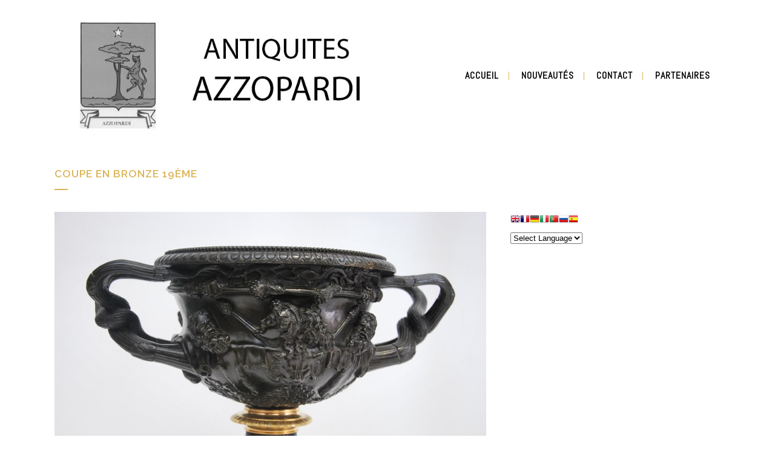

--- FILE ---
content_type: text/html; charset=UTF-8
request_url: http://www.paulazzopardi.com/coupe-en-bronze-19eme/
body_size: 15419
content:
<!DOCTYPE html>
<html lang="fr-FR">
<head>
	<meta charset="UTF-8" />
	
				<meta name="viewport" content="width=device-width,initial-scale=1,user-scalable=no">
		
            
                        <link rel="shortcut icon" type="image/x-icon" href="http://paulazzomn.cluster003.ovh.net/wp-content/uploads/2016/05/favicon.jpg">
            <link rel="apple-touch-icon" href="http://paulazzomn.cluster003.ovh.net/wp-content/uploads/2016/05/favicon.jpg"/>
        
	<link rel="profile" href="http://gmpg.org/xfn/11" />
	<link rel="pingback" href="http://www.paulazzopardi.com/xmlrpc.php" />

	<title>Antiquités Paul Azzopardi | Coupe en bronze 19ème</title>
<meta name='robots' content='max-image-preview:large' />
	<style>img:is([sizes="auto" i], [sizes^="auto," i]) { contain-intrinsic-size: 3000px 1500px }</style>
	<link rel='dns-prefetch' href='//www.google.com' />
<link rel='dns-prefetch' href='//fonts.googleapis.com' />
<link rel="alternate" type="application/rss+xml" title="Antiquités Paul Azzopardi &raquo; Flux" href="http://www.paulazzopardi.com/feed/" />
<link rel="alternate" type="application/rss+xml" title="Antiquités Paul Azzopardi &raquo; Flux des commentaires" href="http://www.paulazzopardi.com/comments/feed/" />
<script type="text/javascript">
/* <![CDATA[ */
window._wpemojiSettings = {"baseUrl":"https:\/\/s.w.org\/images\/core\/emoji\/16.0.1\/72x72\/","ext":".png","svgUrl":"https:\/\/s.w.org\/images\/core\/emoji\/16.0.1\/svg\/","svgExt":".svg","source":{"concatemoji":"http:\/\/www.paulazzopardi.com\/wp-includes\/js\/wp-emoji-release.min.js?ver=6.8.3"}};
/*! This file is auto-generated */
!function(s,n){var o,i,e;function c(e){try{var t={supportTests:e,timestamp:(new Date).valueOf()};sessionStorage.setItem(o,JSON.stringify(t))}catch(e){}}function p(e,t,n){e.clearRect(0,0,e.canvas.width,e.canvas.height),e.fillText(t,0,0);var t=new Uint32Array(e.getImageData(0,0,e.canvas.width,e.canvas.height).data),a=(e.clearRect(0,0,e.canvas.width,e.canvas.height),e.fillText(n,0,0),new Uint32Array(e.getImageData(0,0,e.canvas.width,e.canvas.height).data));return t.every(function(e,t){return e===a[t]})}function u(e,t){e.clearRect(0,0,e.canvas.width,e.canvas.height),e.fillText(t,0,0);for(var n=e.getImageData(16,16,1,1),a=0;a<n.data.length;a++)if(0!==n.data[a])return!1;return!0}function f(e,t,n,a){switch(t){case"flag":return n(e,"\ud83c\udff3\ufe0f\u200d\u26a7\ufe0f","\ud83c\udff3\ufe0f\u200b\u26a7\ufe0f")?!1:!n(e,"\ud83c\udde8\ud83c\uddf6","\ud83c\udde8\u200b\ud83c\uddf6")&&!n(e,"\ud83c\udff4\udb40\udc67\udb40\udc62\udb40\udc65\udb40\udc6e\udb40\udc67\udb40\udc7f","\ud83c\udff4\u200b\udb40\udc67\u200b\udb40\udc62\u200b\udb40\udc65\u200b\udb40\udc6e\u200b\udb40\udc67\u200b\udb40\udc7f");case"emoji":return!a(e,"\ud83e\udedf")}return!1}function g(e,t,n,a){var r="undefined"!=typeof WorkerGlobalScope&&self instanceof WorkerGlobalScope?new OffscreenCanvas(300,150):s.createElement("canvas"),o=r.getContext("2d",{willReadFrequently:!0}),i=(o.textBaseline="top",o.font="600 32px Arial",{});return e.forEach(function(e){i[e]=t(o,e,n,a)}),i}function t(e){var t=s.createElement("script");t.src=e,t.defer=!0,s.head.appendChild(t)}"undefined"!=typeof Promise&&(o="wpEmojiSettingsSupports",i=["flag","emoji"],n.supports={everything:!0,everythingExceptFlag:!0},e=new Promise(function(e){s.addEventListener("DOMContentLoaded",e,{once:!0})}),new Promise(function(t){var n=function(){try{var e=JSON.parse(sessionStorage.getItem(o));if("object"==typeof e&&"number"==typeof e.timestamp&&(new Date).valueOf()<e.timestamp+604800&&"object"==typeof e.supportTests)return e.supportTests}catch(e){}return null}();if(!n){if("undefined"!=typeof Worker&&"undefined"!=typeof OffscreenCanvas&&"undefined"!=typeof URL&&URL.createObjectURL&&"undefined"!=typeof Blob)try{var e="postMessage("+g.toString()+"("+[JSON.stringify(i),f.toString(),p.toString(),u.toString()].join(",")+"));",a=new Blob([e],{type:"text/javascript"}),r=new Worker(URL.createObjectURL(a),{name:"wpTestEmojiSupports"});return void(r.onmessage=function(e){c(n=e.data),r.terminate(),t(n)})}catch(e){}c(n=g(i,f,p,u))}t(n)}).then(function(e){for(var t in e)n.supports[t]=e[t],n.supports.everything=n.supports.everything&&n.supports[t],"flag"!==t&&(n.supports.everythingExceptFlag=n.supports.everythingExceptFlag&&n.supports[t]);n.supports.everythingExceptFlag=n.supports.everythingExceptFlag&&!n.supports.flag,n.DOMReady=!1,n.readyCallback=function(){n.DOMReady=!0}}).then(function(){return e}).then(function(){var e;n.supports.everything||(n.readyCallback(),(e=n.source||{}).concatemoji?t(e.concatemoji):e.wpemoji&&e.twemoji&&(t(e.twemoji),t(e.wpemoji)))}))}((window,document),window._wpemojiSettings);
/* ]]> */
</script>
<link rel='stylesheet' id='gtranslate-style-css' href='http://www.paulazzopardi.com/wp-content/plugins/gtranslate/gtranslate-style16.css?ver=6.8.3' type='text/css' media='all' />
<link rel='stylesheet' id='layerslider-css' href='http://www.paulazzopardi.com/wp-content/plugins/LayerSlider/assets/static/layerslider/css/layerslider.css?ver=7.0.7' type='text/css' media='all' />
<link rel='stylesheet' id='ls-google-fonts-css' href='https://fonts.googleapis.com/css?family=Lato:100,100i,200,200i,300,300i,400,400i,500,500i,600,600i,700,700i,800,800i,900,900i%7COpen+Sans:100,100i,200,200i,300,300i,400,400i,500,500i,600,600i,700,700i,800,800i,900,900i%7CIndie+Flower:100,100i,200,200i,300,300i,400,400i,500,500i,600,600i,700,700i,800,800i,900,900i%7COswald:100,100i,200,200i,300,300i,400,400i,500,500i,600,600i,700,700i,800,800i,900,900i' type='text/css' media='all' />
<style id='wp-emoji-styles-inline-css' type='text/css'>

	img.wp-smiley, img.emoji {
		display: inline !important;
		border: none !important;
		box-shadow: none !important;
		height: 1em !important;
		width: 1em !important;
		margin: 0 0.07em !important;
		vertical-align: -0.1em !important;
		background: none !important;
		padding: 0 !important;
	}
</style>
<link rel='stylesheet' id='wp-block-library-css' href='http://www.paulazzopardi.com/wp-includes/css/dist/block-library/style.min.css?ver=6.8.3' type='text/css' media='all' />
<style id='classic-theme-styles-inline-css' type='text/css'>
/*! This file is auto-generated */
.wp-block-button__link{color:#fff;background-color:#32373c;border-radius:9999px;box-shadow:none;text-decoration:none;padding:calc(.667em + 2px) calc(1.333em + 2px);font-size:1.125em}.wp-block-file__button{background:#32373c;color:#fff;text-decoration:none}
</style>
<style id='global-styles-inline-css' type='text/css'>
:root{--wp--preset--aspect-ratio--square: 1;--wp--preset--aspect-ratio--4-3: 4/3;--wp--preset--aspect-ratio--3-4: 3/4;--wp--preset--aspect-ratio--3-2: 3/2;--wp--preset--aspect-ratio--2-3: 2/3;--wp--preset--aspect-ratio--16-9: 16/9;--wp--preset--aspect-ratio--9-16: 9/16;--wp--preset--color--black: #000000;--wp--preset--color--cyan-bluish-gray: #abb8c3;--wp--preset--color--white: #ffffff;--wp--preset--color--pale-pink: #f78da7;--wp--preset--color--vivid-red: #cf2e2e;--wp--preset--color--luminous-vivid-orange: #ff6900;--wp--preset--color--luminous-vivid-amber: #fcb900;--wp--preset--color--light-green-cyan: #7bdcb5;--wp--preset--color--vivid-green-cyan: #00d084;--wp--preset--color--pale-cyan-blue: #8ed1fc;--wp--preset--color--vivid-cyan-blue: #0693e3;--wp--preset--color--vivid-purple: #9b51e0;--wp--preset--gradient--vivid-cyan-blue-to-vivid-purple: linear-gradient(135deg,rgba(6,147,227,1) 0%,rgb(155,81,224) 100%);--wp--preset--gradient--light-green-cyan-to-vivid-green-cyan: linear-gradient(135deg,rgb(122,220,180) 0%,rgb(0,208,130) 100%);--wp--preset--gradient--luminous-vivid-amber-to-luminous-vivid-orange: linear-gradient(135deg,rgba(252,185,0,1) 0%,rgba(255,105,0,1) 100%);--wp--preset--gradient--luminous-vivid-orange-to-vivid-red: linear-gradient(135deg,rgba(255,105,0,1) 0%,rgb(207,46,46) 100%);--wp--preset--gradient--very-light-gray-to-cyan-bluish-gray: linear-gradient(135deg,rgb(238,238,238) 0%,rgb(169,184,195) 100%);--wp--preset--gradient--cool-to-warm-spectrum: linear-gradient(135deg,rgb(74,234,220) 0%,rgb(151,120,209) 20%,rgb(207,42,186) 40%,rgb(238,44,130) 60%,rgb(251,105,98) 80%,rgb(254,248,76) 100%);--wp--preset--gradient--blush-light-purple: linear-gradient(135deg,rgb(255,206,236) 0%,rgb(152,150,240) 100%);--wp--preset--gradient--blush-bordeaux: linear-gradient(135deg,rgb(254,205,165) 0%,rgb(254,45,45) 50%,rgb(107,0,62) 100%);--wp--preset--gradient--luminous-dusk: linear-gradient(135deg,rgb(255,203,112) 0%,rgb(199,81,192) 50%,rgb(65,88,208) 100%);--wp--preset--gradient--pale-ocean: linear-gradient(135deg,rgb(255,245,203) 0%,rgb(182,227,212) 50%,rgb(51,167,181) 100%);--wp--preset--gradient--electric-grass: linear-gradient(135deg,rgb(202,248,128) 0%,rgb(113,206,126) 100%);--wp--preset--gradient--midnight: linear-gradient(135deg,rgb(2,3,129) 0%,rgb(40,116,252) 100%);--wp--preset--font-size--small: 13px;--wp--preset--font-size--medium: 20px;--wp--preset--font-size--large: 36px;--wp--preset--font-size--x-large: 42px;--wp--preset--spacing--20: 0.44rem;--wp--preset--spacing--30: 0.67rem;--wp--preset--spacing--40: 1rem;--wp--preset--spacing--50: 1.5rem;--wp--preset--spacing--60: 2.25rem;--wp--preset--spacing--70: 3.38rem;--wp--preset--spacing--80: 5.06rem;--wp--preset--shadow--natural: 6px 6px 9px rgba(0, 0, 0, 0.2);--wp--preset--shadow--deep: 12px 12px 50px rgba(0, 0, 0, 0.4);--wp--preset--shadow--sharp: 6px 6px 0px rgba(0, 0, 0, 0.2);--wp--preset--shadow--outlined: 6px 6px 0px -3px rgba(255, 255, 255, 1), 6px 6px rgba(0, 0, 0, 1);--wp--preset--shadow--crisp: 6px 6px 0px rgba(0, 0, 0, 1);}:where(.is-layout-flex){gap: 0.5em;}:where(.is-layout-grid){gap: 0.5em;}body .is-layout-flex{display: flex;}.is-layout-flex{flex-wrap: wrap;align-items: center;}.is-layout-flex > :is(*, div){margin: 0;}body .is-layout-grid{display: grid;}.is-layout-grid > :is(*, div){margin: 0;}:where(.wp-block-columns.is-layout-flex){gap: 2em;}:where(.wp-block-columns.is-layout-grid){gap: 2em;}:where(.wp-block-post-template.is-layout-flex){gap: 1.25em;}:where(.wp-block-post-template.is-layout-grid){gap: 1.25em;}.has-black-color{color: var(--wp--preset--color--black) !important;}.has-cyan-bluish-gray-color{color: var(--wp--preset--color--cyan-bluish-gray) !important;}.has-white-color{color: var(--wp--preset--color--white) !important;}.has-pale-pink-color{color: var(--wp--preset--color--pale-pink) !important;}.has-vivid-red-color{color: var(--wp--preset--color--vivid-red) !important;}.has-luminous-vivid-orange-color{color: var(--wp--preset--color--luminous-vivid-orange) !important;}.has-luminous-vivid-amber-color{color: var(--wp--preset--color--luminous-vivid-amber) !important;}.has-light-green-cyan-color{color: var(--wp--preset--color--light-green-cyan) !important;}.has-vivid-green-cyan-color{color: var(--wp--preset--color--vivid-green-cyan) !important;}.has-pale-cyan-blue-color{color: var(--wp--preset--color--pale-cyan-blue) !important;}.has-vivid-cyan-blue-color{color: var(--wp--preset--color--vivid-cyan-blue) !important;}.has-vivid-purple-color{color: var(--wp--preset--color--vivid-purple) !important;}.has-black-background-color{background-color: var(--wp--preset--color--black) !important;}.has-cyan-bluish-gray-background-color{background-color: var(--wp--preset--color--cyan-bluish-gray) !important;}.has-white-background-color{background-color: var(--wp--preset--color--white) !important;}.has-pale-pink-background-color{background-color: var(--wp--preset--color--pale-pink) !important;}.has-vivid-red-background-color{background-color: var(--wp--preset--color--vivid-red) !important;}.has-luminous-vivid-orange-background-color{background-color: var(--wp--preset--color--luminous-vivid-orange) !important;}.has-luminous-vivid-amber-background-color{background-color: var(--wp--preset--color--luminous-vivid-amber) !important;}.has-light-green-cyan-background-color{background-color: var(--wp--preset--color--light-green-cyan) !important;}.has-vivid-green-cyan-background-color{background-color: var(--wp--preset--color--vivid-green-cyan) !important;}.has-pale-cyan-blue-background-color{background-color: var(--wp--preset--color--pale-cyan-blue) !important;}.has-vivid-cyan-blue-background-color{background-color: var(--wp--preset--color--vivid-cyan-blue) !important;}.has-vivid-purple-background-color{background-color: var(--wp--preset--color--vivid-purple) !important;}.has-black-border-color{border-color: var(--wp--preset--color--black) !important;}.has-cyan-bluish-gray-border-color{border-color: var(--wp--preset--color--cyan-bluish-gray) !important;}.has-white-border-color{border-color: var(--wp--preset--color--white) !important;}.has-pale-pink-border-color{border-color: var(--wp--preset--color--pale-pink) !important;}.has-vivid-red-border-color{border-color: var(--wp--preset--color--vivid-red) !important;}.has-luminous-vivid-orange-border-color{border-color: var(--wp--preset--color--luminous-vivid-orange) !important;}.has-luminous-vivid-amber-border-color{border-color: var(--wp--preset--color--luminous-vivid-amber) !important;}.has-light-green-cyan-border-color{border-color: var(--wp--preset--color--light-green-cyan) !important;}.has-vivid-green-cyan-border-color{border-color: var(--wp--preset--color--vivid-green-cyan) !important;}.has-pale-cyan-blue-border-color{border-color: var(--wp--preset--color--pale-cyan-blue) !important;}.has-vivid-cyan-blue-border-color{border-color: var(--wp--preset--color--vivid-cyan-blue) !important;}.has-vivid-purple-border-color{border-color: var(--wp--preset--color--vivid-purple) !important;}.has-vivid-cyan-blue-to-vivid-purple-gradient-background{background: var(--wp--preset--gradient--vivid-cyan-blue-to-vivid-purple) !important;}.has-light-green-cyan-to-vivid-green-cyan-gradient-background{background: var(--wp--preset--gradient--light-green-cyan-to-vivid-green-cyan) !important;}.has-luminous-vivid-amber-to-luminous-vivid-orange-gradient-background{background: var(--wp--preset--gradient--luminous-vivid-amber-to-luminous-vivid-orange) !important;}.has-luminous-vivid-orange-to-vivid-red-gradient-background{background: var(--wp--preset--gradient--luminous-vivid-orange-to-vivid-red) !important;}.has-very-light-gray-to-cyan-bluish-gray-gradient-background{background: var(--wp--preset--gradient--very-light-gray-to-cyan-bluish-gray) !important;}.has-cool-to-warm-spectrum-gradient-background{background: var(--wp--preset--gradient--cool-to-warm-spectrum) !important;}.has-blush-light-purple-gradient-background{background: var(--wp--preset--gradient--blush-light-purple) !important;}.has-blush-bordeaux-gradient-background{background: var(--wp--preset--gradient--blush-bordeaux) !important;}.has-luminous-dusk-gradient-background{background: var(--wp--preset--gradient--luminous-dusk) !important;}.has-pale-ocean-gradient-background{background: var(--wp--preset--gradient--pale-ocean) !important;}.has-electric-grass-gradient-background{background: var(--wp--preset--gradient--electric-grass) !important;}.has-midnight-gradient-background{background: var(--wp--preset--gradient--midnight) !important;}.has-small-font-size{font-size: var(--wp--preset--font-size--small) !important;}.has-medium-font-size{font-size: var(--wp--preset--font-size--medium) !important;}.has-large-font-size{font-size: var(--wp--preset--font-size--large) !important;}.has-x-large-font-size{font-size: var(--wp--preset--font-size--x-large) !important;}
:where(.wp-block-post-template.is-layout-flex){gap: 1.25em;}:where(.wp-block-post-template.is-layout-grid){gap: 1.25em;}
:where(.wp-block-columns.is-layout-flex){gap: 2em;}:where(.wp-block-columns.is-layout-grid){gap: 2em;}
:root :where(.wp-block-pullquote){font-size: 1.5em;line-height: 1.6;}
</style>
<link rel='stylesheet' id='contact-form-7-css' href='http://www.paulazzopardi.com/wp-content/plugins/contact-form-7/includes/css/styles.css?ver=5.5.6' type='text/css' media='all' />
<link rel='stylesheet' id='mediaelement-css' href='http://www.paulazzopardi.com/wp-includes/js/mediaelement/mediaelementplayer-legacy.min.css?ver=4.2.17' type='text/css' media='all' />
<link rel='stylesheet' id='wp-mediaelement-css' href='http://www.paulazzopardi.com/wp-includes/js/mediaelement/wp-mediaelement.min.css?ver=6.8.3' type='text/css' media='all' />
<link rel='stylesheet' id='bridge-default-style-css' href='http://www.paulazzopardi.com/wp-content/themes/bridge/style.css?ver=6.8.3' type='text/css' media='all' />
<link rel='stylesheet' id='bridge-qode-font_awesome-css' href='http://www.paulazzopardi.com/wp-content/themes/bridge/css/font-awesome/css/font-awesome.min.css?ver=6.8.3' type='text/css' media='all' />
<link rel='stylesheet' id='bridge-qode-font_elegant-css' href='http://www.paulazzopardi.com/wp-content/themes/bridge/css/elegant-icons/style.min.css?ver=6.8.3' type='text/css' media='all' />
<link rel='stylesheet' id='bridge-qode-linea_icons-css' href='http://www.paulazzopardi.com/wp-content/themes/bridge/css/linea-icons/style.css?ver=6.8.3' type='text/css' media='all' />
<link rel='stylesheet' id='bridge-qode-dripicons-css' href='http://www.paulazzopardi.com/wp-content/themes/bridge/css/dripicons/dripicons.css?ver=6.8.3' type='text/css' media='all' />
<link rel='stylesheet' id='bridge-qode-kiko-css' href='http://www.paulazzopardi.com/wp-content/themes/bridge/css/kiko/kiko-all.css?ver=6.8.3' type='text/css' media='all' />
<link rel='stylesheet' id='bridge-qode-font_awesome_5-css' href='http://www.paulazzopardi.com/wp-content/themes/bridge/css/font-awesome-5/css/font-awesome-5.min.css?ver=6.8.3' type='text/css' media='all' />
<link rel='stylesheet' id='bridge-stylesheet-css' href='http://www.paulazzopardi.com/wp-content/themes/bridge/css/stylesheet.min.css?ver=6.8.3' type='text/css' media='all' />
<style id='bridge-stylesheet-inline-css' type='text/css'>
   .postid-8686.disabled_footer_top .footer_top_holder, .postid-8686.disabled_footer_bottom .footer_bottom_holder { display: none;}


</style>
<link rel='stylesheet' id='bridge-print-css' href='http://www.paulazzopardi.com/wp-content/themes/bridge/css/print.css?ver=6.8.3' type='text/css' media='all' />
<link rel='stylesheet' id='bridge-style-dynamic-css' href='http://www.paulazzopardi.com/wp-content/themes/bridge/css/style_dynamic_callback.php?ver=6.8.3' type='text/css' media='all' />
<link rel='stylesheet' id='bridge-responsive-css' href='http://www.paulazzopardi.com/wp-content/themes/bridge/css/responsive.min.css?ver=6.8.3' type='text/css' media='all' />
<link rel='stylesheet' id='bridge-style-dynamic-responsive-css' href='http://www.paulazzopardi.com/wp-content/themes/bridge/css/style_dynamic_responsive_callback.php?ver=6.8.3' type='text/css' media='all' />
<style id='bridge-style-dynamic-responsive-inline-css' type='text/css'>
span.date { display:none;}
span.time { display:none;}
span.post_author { display:none;}

.my_Tags_img {
    position: relative;
    z-index:1;
    font-size: 50pt;
    text-shadow: aquamarine;
    text-transform: capitalize;
    -webkit-transform: rotate(333deg);
    -moz-transform: rotate(333deg);
    -o-transform: rotate(333deg);
    writing-mode: lr-tb;
}

.my_Tags {
    font-size: 20pt;
    text-transform: capitalize;
}

.blog_holder article .post_info .my_Tags a {
    color: red;
}

.blog_holder article .post_image .my_Tags_img a {
    color: red;
}
</style>
<link rel='stylesheet' id='js_composer_front-css' href='http://www.paulazzopardi.com/wp-content/plugins/js_composer/assets/css/js_composer.min.css?ver=6.8.0' type='text/css' media='all' />
<link rel='stylesheet' id='bridge-style-handle-google-fonts-css' href='http://fonts.googleapis.com/css?family=Raleway%3A100%2C200%2C300%2C400%2C500%2C600%2C700%2C800%2C900%2C100italic%2C300italic%2C400italic%2C700italic%7CAbel%3A100%2C200%2C300%2C400%2C500%2C600%2C700%2C800%2C900%2C100italic%2C300italic%2C400italic%2C700italic&#038;subset=latin%2Clatin-ext&#038;ver=1.0.0' type='text/css' media='all' />
<link rel='stylesheet' id='bridge-core-dashboard-style-css' href='http://www.paulazzopardi.com/wp-content/plugins/bridge-core/modules/core-dashboard/assets/css/core-dashboard.min.css?ver=6.8.3' type='text/css' media='all' />
<link rel='stylesheet' id='fancybox-css' href='http://www.paulazzopardi.com/wp-content/plugins/easy-fancybox/css/jquery.fancybox.min.css?ver=1.3.24' type='text/css' media='screen' />
<link rel='stylesheet' id='bridge-childstyle-css' href='http://www.paulazzopardi.com/wp-content/themes/bridge-child/style.css?ver=6.8.3' type='text/css' media='all' />
<script type="text/javascript" src="http://www.paulazzopardi.com/wp-includes/js/jquery/jquery.min.js?ver=3.7.1" id="jquery-core-js"></script>
<script type="text/javascript" src="http://www.paulazzopardi.com/wp-includes/js/jquery/jquery-migrate.min.js?ver=3.4.1" id="jquery-migrate-js"></script>
<script type="text/javascript" id="layerslider-utils-js-extra">
/* <![CDATA[ */
var LS_Meta = {"v":"7.0.7","fixGSAP":"1"};
/* ]]> */
</script>
<script type="text/javascript" src="http://www.paulazzopardi.com/wp-content/plugins/LayerSlider/assets/static/layerslider/js/layerslider.utils.js?ver=7.0.7" id="layerslider-utils-js"></script>
<script type="text/javascript" src="http://www.paulazzopardi.com/wp-content/plugins/LayerSlider/assets/static/layerslider/js/layerslider.kreaturamedia.jquery.js?ver=7.0.7" id="layerslider-js"></script>
<script type="text/javascript" src="http://www.paulazzopardi.com/wp-content/plugins/LayerSlider/assets/static/layerslider/js/layerslider.transitions.js?ver=7.0.7" id="layerslider-transitions-js"></script>
<meta name="generator" content="Powered by LayerSlider 7.0.7 - Multi-Purpose, Responsive, Parallax, Mobile-Friendly Slider Plugin for WordPress." />
<!-- LayerSlider updates and docs at: https://layerslider.com -->
<link rel="https://api.w.org/" href="http://www.paulazzopardi.com/wp-json/" /><link rel="alternate" title="JSON" type="application/json" href="http://www.paulazzopardi.com/wp-json/wp/v2/posts/8686" /><link rel="EditURI" type="application/rsd+xml" title="RSD" href="http://www.paulazzopardi.com/xmlrpc.php?rsd" />
<meta name="generator" content="WordPress 6.8.3" />
<link rel="canonical" href="http://www.paulazzopardi.com/coupe-en-bronze-19eme/" />
<link rel='shortlink' href='http://www.paulazzopardi.com/?p=8686' />
<link rel="alternate" title="oEmbed (JSON)" type="application/json+oembed" href="http://www.paulazzopardi.com/wp-json/oembed/1.0/embed?url=http%3A%2F%2Fwww.paulazzopardi.com%2Fcoupe-en-bronze-19eme%2F" />
<link rel="alternate" title="oEmbed (XML)" type="text/xml+oembed" href="http://www.paulazzopardi.com/wp-json/oembed/1.0/embed?url=http%3A%2F%2Fwww.paulazzopardi.com%2Fcoupe-en-bronze-19eme%2F&#038;format=xml" />
<style type="text/css">.recentcomments a{display:inline !important;padding:0 !important;margin:0 !important;}</style><meta name="generator" content="Powered by WPBakery Page Builder - drag and drop page builder for WordPress."/>
<meta name="generator" content="Powered by Slider Revolution 6.5.14 - responsive, Mobile-Friendly Slider Plugin for WordPress with comfortable drag and drop interface." />
<script>function setREVStartSize(e){
			//window.requestAnimationFrame(function() {
				window.RSIW = window.RSIW===undefined ? window.innerWidth : window.RSIW;
				window.RSIH = window.RSIH===undefined ? window.innerHeight : window.RSIH;
				try {
					var pw = document.getElementById(e.c).parentNode.offsetWidth,
						newh;
					pw = pw===0 || isNaN(pw) ? window.RSIW : pw;
					e.tabw = e.tabw===undefined ? 0 : parseInt(e.tabw);
					e.thumbw = e.thumbw===undefined ? 0 : parseInt(e.thumbw);
					e.tabh = e.tabh===undefined ? 0 : parseInt(e.tabh);
					e.thumbh = e.thumbh===undefined ? 0 : parseInt(e.thumbh);
					e.tabhide = e.tabhide===undefined ? 0 : parseInt(e.tabhide);
					e.thumbhide = e.thumbhide===undefined ? 0 : parseInt(e.thumbhide);
					e.mh = e.mh===undefined || e.mh=="" || e.mh==="auto" ? 0 : parseInt(e.mh,0);
					if(e.layout==="fullscreen" || e.l==="fullscreen")
						newh = Math.max(e.mh,window.RSIH);
					else{
						e.gw = Array.isArray(e.gw) ? e.gw : [e.gw];
						for (var i in e.rl) if (e.gw[i]===undefined || e.gw[i]===0) e.gw[i] = e.gw[i-1];
						e.gh = e.el===undefined || e.el==="" || (Array.isArray(e.el) && e.el.length==0)? e.gh : e.el;
						e.gh = Array.isArray(e.gh) ? e.gh : [e.gh];
						for (var i in e.rl) if (e.gh[i]===undefined || e.gh[i]===0) e.gh[i] = e.gh[i-1];
											
						var nl = new Array(e.rl.length),
							ix = 0,
							sl;
						e.tabw = e.tabhide>=pw ? 0 : e.tabw;
						e.thumbw = e.thumbhide>=pw ? 0 : e.thumbw;
						e.tabh = e.tabhide>=pw ? 0 : e.tabh;
						e.thumbh = e.thumbhide>=pw ? 0 : e.thumbh;
						for (var i in e.rl) nl[i] = e.rl[i]<window.RSIW ? 0 : e.rl[i];
						sl = nl[0];
						for (var i in nl) if (sl>nl[i] && nl[i]>0) { sl = nl[i]; ix=i;}
						var m = pw>(e.gw[ix]+e.tabw+e.thumbw) ? 1 : (pw-(e.tabw+e.thumbw)) / (e.gw[ix]);
						newh =  (e.gh[ix] * m) + (e.tabh + e.thumbh);
					}
					var el = document.getElementById(e.c);
					if (el!==null && el) el.style.height = newh+"px";
					el = document.getElementById(e.c+"_wrapper");
					if (el!==null && el) {
						el.style.height = newh+"px";
						el.style.display = "block";
					}
				} catch(e){
					console.log("Failure at Presize of Slider:" + e)
				}
			//});
		  };</script>
<noscript><style> .wpb_animate_when_almost_visible { opacity: 1; }</style></noscript></head>

<body class="wp-singular post-template-default single single-post postid-8686 single-format-standard wp-theme-bridge wp-child-theme-bridge-child bridge-core-3.0.1  qode-child-theme-ver-1.0.0 qode-theme-ver-28.7 qode-theme-bridge disabled_footer_top qode_header_in_grid wpb-js-composer js-comp-ver-6.8.0 vc_responsive" itemscope itemtype="http://schema.org/WebPage">




<div class="wrapper">
	<div class="wrapper_inner">

    
		<!-- Google Analytics start -->
				<!-- Google Analytics end -->

		
	<header class=" scroll_header_top_area  regular page_header">
    <div class="header_inner clearfix">
                <div class="header_top_bottom_holder">
            
            <div class="header_bottom clearfix" style='' >
                                <div class="container">
                    <div class="container_inner clearfix">
                                                    
                            <div class="header_inner_left">
                                									<div class="mobile_menu_button">
		<span>
			<i class="qode_icon_font_awesome fa fa-bars " ></i>		</span>
	</div>
                                <div class="logo_wrapper" >
	<div class="q_logo">
		<a itemprop="url" href="http://www.paulazzopardi.com/" >
             <img itemprop="image" class="normal" src="http://paulazzomn.cluster003.ovh.net/wp-content/uploads/2016/06/logo-blason.jpg" alt="Logo"> 			 <img itemprop="image" class="light" src="http://paulazzomn.cluster003.ovh.net/wp-content/themes/bridge/img/logo_white.png" alt="Logo"/> 			 <img itemprop="image" class="dark" src="http://www.paulazzopardi.com/wp-content/themes/bridge/img/logo_black.png" alt="Logo"/> 			 <img itemprop="image" class="sticky" src="http://www.paulazzopardi.com/wp-content/themes/bridge/img/logo_black.png" alt="Logo"/> 			 <img itemprop="image" class="mobile" src="http://paulazzomn.cluster003.ovh.net/wp-content/uploads/2016/06/logo-blason.jpg" alt="Logo"/> 					</a>
	</div>
	</div>                                                            </div>
                                                                    <div class="header_inner_right">
                                        <div class="side_menu_button_wrapper right">
                                                                                                                                    <div class="side_menu_button">
                                                                                                                                                
                                            </div>
                                        </div>
                                    </div>
                                
                                
                                <nav class="main_menu drop_down right">
                                    <ul id="menu-navigation" class=""><li id="nav-menu-item-46" class="menu-item menu-item-type-post_type menu-item-object-page menu-item-home  narrow"><a href="http://www.paulazzopardi.com/" class=""><i class="menu_icon blank fa"></i><span>Accueil</span><span class="plus"></span></a></li>
<li id="nav-menu-item-96" class="menu-item menu-item-type-post_type menu-item-object-page  narrow"><a href="http://www.paulazzopardi.com/nouveautes/" class=""><i class="menu_icon blank fa"></i><span>Nouveautés</span><span class="plus"></span></a></li>
<li id="nav-menu-item-50" class="menu-item menu-item-type-post_type menu-item-object-page  narrow"><a href="http://www.paulazzopardi.com/contact/" class=""><i class="menu_icon blank fa"></i><span>Contact</span><span class="plus"></span></a></li>
<li id="nav-menu-item-9331" class="menu-item menu-item-type-post_type menu-item-object-page  narrow"><a href="http://www.paulazzopardi.com/partenaires/" class=""><i class="menu_icon blank fa"></i><span>Partenaires</span><span class="plus"></span></a></li>
</ul>                                </nav>
                                							    <nav class="mobile_menu">
	<ul id="menu-navigation-1" class=""><li id="mobile-menu-item-46" class="menu-item menu-item-type-post_type menu-item-object-page menu-item-home "><a href="http://www.paulazzopardi.com/" class=""><span>Accueil</span></a><span class="mobile_arrow"><i class="fa fa-angle-right"></i><i class="fa fa-angle-down"></i></span></li>
<li id="mobile-menu-item-96" class="menu-item menu-item-type-post_type menu-item-object-page "><a href="http://www.paulazzopardi.com/nouveautes/" class=""><span>Nouveautés</span></a><span class="mobile_arrow"><i class="fa fa-angle-right"></i><i class="fa fa-angle-down"></i></span></li>
<li id="mobile-menu-item-50" class="menu-item menu-item-type-post_type menu-item-object-page "><a href="http://www.paulazzopardi.com/contact/" class=""><span>Contact</span></a><span class="mobile_arrow"><i class="fa fa-angle-right"></i><i class="fa fa-angle-down"></i></span></li>
<li id="mobile-menu-item-9331" class="menu-item menu-item-type-post_type menu-item-object-page "><a href="http://www.paulazzopardi.com/partenaires/" class=""><span>Partenaires</span></a><span class="mobile_arrow"><i class="fa fa-angle-right"></i><i class="fa fa-angle-down"></i></span></li>
</ul></nav>                                                                                        </div>
                    </div>
                                    </div>
            </div>
        </div>
</header>	<a id="back_to_top" href="#">
        <span class="fa-stack">
            <i class="qode_icon_font_awesome fa fa-arrow-up " ></i>        </span>
	</a>
	
	
    
    	
    
    <div class="content ">
        <div class="content_inner  ">
    
		<div class="title_outer title_without_animation"    data-height="350">
		<div class="title title_size_small  position_left " style="height:350px;">
			<div class="image not_responsive"></div>
										<div class="title_holder"  style="padding-top:250px;height:100px;">
					<div class="container">
						<div class="container_inner clearfix">
								<div class="title_subtitle_holder" >
                                                                																		<h1 ><span>Coupe en bronze 19ème</span></h1>
																			<span class="separator small left"  ></span>
																	
																										                                                            </div>
						</div>
					</div>
				</div>
								</div>
			</div>
										<div class="container">
														<div class="container_inner default_template_holder" >
																
							<div class="two_columns_66_33 background_color_sidebar grid2 clearfix">
							<div class="column1">
											
									<div class="column_inner">
										<div class="blog_single blog_holder">
													<article id="post-8686" class="post-8686 post type-post status-publish format-standard has-post-thumbnail hentry category-objets-divers">
			<div class="post_content_holder">
										<div class="post_image">
	                        <img width="1200" height="803" src="http://www.paulazzopardi.com/wp-content/uploads/2017/06/DSC_0239.jpg" class="attachment-full size-full wp-post-image" alt="" decoding="async" fetchpriority="high" srcset="http://www.paulazzopardi.com/wp-content/uploads/2017/06/DSC_0239.jpg 1200w, http://www.paulazzopardi.com/wp-content/uploads/2017/06/DSC_0239-400x268.jpg 400w, http://www.paulazzopardi.com/wp-content/uploads/2017/06/DSC_0239-900x602.jpg 900w, http://www.paulazzopardi.com/wp-content/uploads/2017/06/DSC_0239-700x468.jpg 700w" sizes="(max-width: 1200px) 100vw, 1200px" />						</div>
								<div class="post_text">
					<div class="post_text_inner">
						<h2 itemprop="name" class="entry_title"><span itemprop="dateCreated" class="date entry_date updated">21 Juin<meta itemprop="interactionCount" content="UserComments: 0"/></span> Coupe en bronze 19ème</h2>
						<div class="post_info">
							<span class="time">Posted at 17:13h</span>
							in <a href="http://www.paulazzopardi.com/category/objets-divers/" rel="category tag">Objets divers</a>							<span class="post_author">
								by								<a itemprop="author" class="post_author_link" href="http://www.paulazzopardi.com/author/paul/">Paul</a>
							</span>
							                                    						</div>
						<p>Coupe en bronze à patine brune à décor de feuilles d&rsquo;acanthe ,personnages .</p>
<p>Signé société des bronzes et cachet couronné . Dimensions Hauteur 31,5 cm Largeur 35 cm Profondeur 17 cm.</p>

		<style type="text/css">
			#gallery-1 {
				margin: auto;
			}
			#gallery-1 .gallery-item {
				float: left;
				margin-top: 10px;
				text-align: center;
				width: 100%;
			}
			#gallery-1 img {
				border: 2px solid #cfcfcf;
			}
			#gallery-1 .gallery-caption {
				margin-left: 0;
			}
			/* see gallery_shortcode() in wp-includes/media.php */
		</style>
		<div id='gallery-1' class='gallery galleryid-8686 gallery-columns-1 gallery-size-medium'><dl class='gallery-item'>
			<dt class='gallery-icon portrait'>
				<a href='http://www.paulazzopardi.com/wp-content/uploads/2017/06/DSC_0246-e1498061253595.jpg'><img decoding="async" width="268" height="400" src="http://www.paulazzopardi.com/wp-content/uploads/2017/06/DSC_0246-e1498061253595-268x400.jpg" class="attachment-medium size-medium" alt="" srcset="http://www.paulazzopardi.com/wp-content/uploads/2017/06/DSC_0246-e1498061253595-268x400.jpg 268w, http://www.paulazzopardi.com/wp-content/uploads/2017/06/DSC_0246-e1498061253595-602x900.jpg 602w, http://www.paulazzopardi.com/wp-content/uploads/2017/06/DSC_0246-e1498061253595-700x1046.jpg 700w, http://www.paulazzopardi.com/wp-content/uploads/2017/06/DSC_0246-e1498061253595.jpg 803w" sizes="(max-width: 268px) 100vw, 268px" /></a>
			</dt></dl><br style="clear: both" /><dl class='gallery-item'>
			<dt class='gallery-icon landscape'>
				<a href='http://www.paulazzopardi.com/wp-content/uploads/2017/06/DSC_0252.jpg'><img decoding="async" width="400" height="268" src="http://www.paulazzopardi.com/wp-content/uploads/2017/06/DSC_0252-400x268.jpg" class="attachment-medium size-medium" alt="" srcset="http://www.paulazzopardi.com/wp-content/uploads/2017/06/DSC_0252-400x268.jpg 400w, http://www.paulazzopardi.com/wp-content/uploads/2017/06/DSC_0252-900x602.jpg 900w, http://www.paulazzopardi.com/wp-content/uploads/2017/06/DSC_0252-700x468.jpg 700w, http://www.paulazzopardi.com/wp-content/uploads/2017/06/DSC_0252.jpg 1200w" sizes="(max-width: 400px) 100vw, 400px" /></a>
			</dt></dl><br style="clear: both" /><dl class='gallery-item'>
			<dt class='gallery-icon landscape'>
				<a href='http://www.paulazzopardi.com/wp-content/uploads/2017/06/DSC_0251.jpg'><img loading="lazy" decoding="async" width="400" height="268" src="http://www.paulazzopardi.com/wp-content/uploads/2017/06/DSC_0251-400x268.jpg" class="attachment-medium size-medium" alt="" srcset="http://www.paulazzopardi.com/wp-content/uploads/2017/06/DSC_0251-400x268.jpg 400w, http://www.paulazzopardi.com/wp-content/uploads/2017/06/DSC_0251-900x602.jpg 900w, http://www.paulazzopardi.com/wp-content/uploads/2017/06/DSC_0251-700x468.jpg 700w, http://www.paulazzopardi.com/wp-content/uploads/2017/06/DSC_0251.jpg 1200w" sizes="auto, (max-width: 400px) 100vw, 400px" /></a>
			</dt></dl><br style="clear: both" /><dl class='gallery-item'>
			<dt class='gallery-icon landscape'>
				<a href='http://www.paulazzopardi.com/wp-content/uploads/2017/06/DSC_0254.jpg'><img loading="lazy" decoding="async" width="400" height="268" src="http://www.paulazzopardi.com/wp-content/uploads/2017/06/DSC_0254-400x268.jpg" class="attachment-medium size-medium" alt="" srcset="http://www.paulazzopardi.com/wp-content/uploads/2017/06/DSC_0254-400x268.jpg 400w, http://www.paulazzopardi.com/wp-content/uploads/2017/06/DSC_0254-900x602.jpg 900w, http://www.paulazzopardi.com/wp-content/uploads/2017/06/DSC_0254-700x468.jpg 700w, http://www.paulazzopardi.com/wp-content/uploads/2017/06/DSC_0254.jpg 1200w" sizes="auto, (max-width: 400px) 100vw, 400px" /></a>
			</dt></dl><br style="clear: both" /><dl class='gallery-item'>
			<dt class='gallery-icon landscape'>
				<a href='http://www.paulazzopardi.com/wp-content/uploads/2017/06/DSC_0238.jpg'><img loading="lazy" decoding="async" width="400" height="268" src="http://www.paulazzopardi.com/wp-content/uploads/2017/06/DSC_0238-400x268.jpg" class="attachment-medium size-medium" alt="" srcset="http://www.paulazzopardi.com/wp-content/uploads/2017/06/DSC_0238-400x268.jpg 400w, http://www.paulazzopardi.com/wp-content/uploads/2017/06/DSC_0238-900x602.jpg 900w, http://www.paulazzopardi.com/wp-content/uploads/2017/06/DSC_0238-700x468.jpg 700w, http://www.paulazzopardi.com/wp-content/uploads/2017/06/DSC_0238.jpg 1200w" sizes="auto, (max-width: 400px) 100vw, 400px" /></a>
			</dt></dl><br style="clear: both" /><dl class='gallery-item'>
			<dt class='gallery-icon landscape'>
				<a href='http://www.paulazzopardi.com/wp-content/uploads/2017/06/DSC_0262.jpg'><img loading="lazy" decoding="async" width="400" height="268" src="http://www.paulazzopardi.com/wp-content/uploads/2017/06/DSC_0262-400x268.jpg" class="attachment-medium size-medium" alt="" srcset="http://www.paulazzopardi.com/wp-content/uploads/2017/06/DSC_0262-400x268.jpg 400w, http://www.paulazzopardi.com/wp-content/uploads/2017/06/DSC_0262-900x602.jpg 900w, http://www.paulazzopardi.com/wp-content/uploads/2017/06/DSC_0262-700x468.jpg 700w, http://www.paulazzopardi.com/wp-content/uploads/2017/06/DSC_0262.jpg 1200w" sizes="auto, (max-width: 400px) 100vw, 400px" /></a>
			</dt></dl><br style="clear: both" /><dl class='gallery-item'>
			<dt class='gallery-icon landscape'>
				<a href='http://www.paulazzopardi.com/wp-content/uploads/2017/06/DSC_0261.jpg'><img loading="lazy" decoding="async" width="400" height="268" src="http://www.paulazzopardi.com/wp-content/uploads/2017/06/DSC_0261-400x268.jpg" class="attachment-medium size-medium" alt="" srcset="http://www.paulazzopardi.com/wp-content/uploads/2017/06/DSC_0261-400x268.jpg 400w, http://www.paulazzopardi.com/wp-content/uploads/2017/06/DSC_0261-900x602.jpg 900w, http://www.paulazzopardi.com/wp-content/uploads/2017/06/DSC_0261-700x468.jpg 700w, http://www.paulazzopardi.com/wp-content/uploads/2017/06/DSC_0261.jpg 1200w" sizes="auto, (max-width: 400px) 100vw, 400px" /></a>
			</dt></dl><br style="clear: both" /><dl class='gallery-item'>
			<dt class='gallery-icon landscape'>
				<a href='http://www.paulazzopardi.com/wp-content/uploads/2017/06/DSC_0239.jpg'><img loading="lazy" decoding="async" width="400" height="268" src="http://www.paulazzopardi.com/wp-content/uploads/2017/06/DSC_0239-400x268.jpg" class="attachment-medium size-medium" alt="" srcset="http://www.paulazzopardi.com/wp-content/uploads/2017/06/DSC_0239-400x268.jpg 400w, http://www.paulazzopardi.com/wp-content/uploads/2017/06/DSC_0239-900x602.jpg 900w, http://www.paulazzopardi.com/wp-content/uploads/2017/06/DSC_0239-700x468.jpg 700w, http://www.paulazzopardi.com/wp-content/uploads/2017/06/DSC_0239.jpg 1200w" sizes="auto, (max-width: 400px) 100vw, 400px" /></a>
			</dt></dl><br style="clear: both" />
		</div>

					</div>
				</div>
			</div>
		
	    	</article>										</div>
										
										<br/><br/> 
									</div>
								</div>	
								<div class="column2"> 
										<div class="column_inner">
		<aside class="sidebar">
							
			<div id="gtranslate-2" class="widget widget_gtranslate"><!-- GTranslate: https://gtranslate.io/ -->
<a href="#" onclick="doGTranslate('fr|en');return false;" title="English" class="gflag nturl" style="background-position:-0px -0px;"><img src="http://paulazzomn.cluster003.ovh.net/wp-content/plugins/gtranslate/blank.png" height="16" width="16" alt="English" /></a><a href="#" onclick="doGTranslate('fr|fr');return false;" title="French" class="gflag nturl" style="background-position:-200px -100px;"><img src="http://paulazzomn.cluster003.ovh.net/wp-content/plugins/gtranslate/blank.png" height="16" width="16" alt="French" /></a><a href="#" onclick="doGTranslate('fr|de');return false;" title="German" class="gflag nturl" style="background-position:-300px -100px;"><img src="http://paulazzomn.cluster003.ovh.net/wp-content/plugins/gtranslate/blank.png" height="16" width="16" alt="German" /></a><a href="#" onclick="doGTranslate('fr|it');return false;" title="Italian" class="gflag nturl" style="background-position:-600px -100px;"><img src="http://paulazzomn.cluster003.ovh.net/wp-content/plugins/gtranslate/blank.png" height="16" width="16" alt="Italian" /></a><a href="#" onclick="doGTranslate('fr|pt');return false;" title="Portuguese" class="gflag nturl" style="background-position:-300px -200px;"><img src="http://paulazzomn.cluster003.ovh.net/wp-content/plugins/gtranslate/blank.png" height="16" width="16" alt="Portuguese" /></a><a href="#" onclick="doGTranslate('fr|ru');return false;" title="Russian" class="gflag nturl" style="background-position:-500px -200px;"><img src="http://paulazzomn.cluster003.ovh.net/wp-content/plugins/gtranslate/blank.png" height="16" width="16" alt="Russian" /></a><a href="#" onclick="doGTranslate('fr|es');return false;" title="Spanish" class="gflag nturl" style="background-position:-600px -200px;"><img src="http://paulazzomn.cluster003.ovh.net/wp-content/plugins/gtranslate/blank.png" height="16" width="16" alt="Spanish" /></a><br /><select onchange="doGTranslate(this);"><option value="">Select Language</option><option value="fr|en">English</option><option value="fr|fr">French</option><option value="fr|de">German</option><option value="fr|it">Italian</option><option value="fr|pt">Portuguese</option><option value="fr|ru">Russian</option><option value="fr|es">Spanish</option></select><style type="text/css">
<!--
#goog-gt-tt {display:none !important;}
.goog-te-banner-frame {display:none !important;}
.goog-te-menu-value:hover {text-decoration:none !important;}
body {top:0 !important;}
#google_translate_element2 {display:none!important;}
-->
</style>

<div id="google_translate_element2"></div>
<script type="text/javascript">
function googleTranslateElementInit2() {new google.translate.TranslateElement({pageLanguage: 'fr',autoDisplay: false}, 'google_translate_element2');}
</script><script type="text/javascript" src="//translate.google.com/translate_a/element.js?cb=googleTranslateElementInit2"></script>


<script type="text/javascript">
function GTranslateFireEvent(element,event){try{if(document.createEventObject){var evt=document.createEventObject();element.fireEvent('on'+event,evt)}else{var evt=document.createEvent('HTMLEvents');evt.initEvent(event,true,true);element.dispatchEvent(evt)}}catch(e){}}function doGTranslate(lang_pair){if(lang_pair.value)lang_pair=lang_pair.value;if(lang_pair=='')return;var lang=lang_pair.split('|')[1];var teCombo;var sel=document.getElementsByTagName('select');for(var i=0;i<sel.length;i++)if(sel[i].className=='goog-te-combo')teCombo=sel[i];if(document.getElementById('google_translate_element2')==null||document.getElementById('google_translate_element2').innerHTML.length==0||teCombo.length==0||teCombo.innerHTML.length==0){setTimeout(function(){doGTranslate(lang_pair)},500)}else{teCombo.value=lang;GTranslateFireEvent(teCombo,'change');GTranslateFireEvent(teCombo,'change')}}
</script>
</div>		</aside>
	</div>
								</div>
							</div>
											</div>
                                 </div>
	


		
	</div>
</div>



	<footer >
		<div class="footer_inner clearfix">
				<div class="footer_top_holder">
            			<div class="footer_top">
								<div class="container">
					<div class="container_inner">
																	<div class="three_columns clearfix">
								<div class="column1 footer_col1">
									<div class="column_inner">
																			</div>
								</div>
								<div class="column2 footer_col2">
									<div class="column_inner">
																			</div>
								</div>
								<div class="column3 footer_col3">
									<div class="column_inner">
																			</div>
								</div>
							</div>
															</div>
				</div>
							</div>
					</div>
							<div class="footer_bottom_holder">
                								<div class="container">
					<div class="container_inner">
										<div class="two_columns_50_50 footer_bottom_columns clearfix">
					<div class="column1 footer_bottom_column">
						<div class="column_inner">
							<div class="footer_bottom">
											<div class="textwidget"><p>Antiquités Paul Azzopardi<br />
Antiquaire généraliste<br />
Spécialiste 18ème<br />
et miroirs en bois doré 18ème</p>
</div>
									</div>
						</div>
					</div>
					<div class="column2 footer_bottom_column">
						<div class="column_inner">
							<div class="footer_bottom">
								<h5 class="footer_text_title">Nos catégories :</h5><div class="tagcloud"><a href="http://www.paulazzopardi.com/category/appliques/" class="tag-cloud-link tag-link-7 tag-link-position-1" style="font-size: 14.222222222222pt;" aria-label="Appliques (15 éléments)">Appliques</a>
<a href="http://www.paulazzopardi.com/category/armoires/" class="tag-cloud-link tag-link-10 tag-link-position-2" style="font-size: 8pt;" aria-label="Armoires (3 éléments)">Armoires</a>
<a href="http://www.paulazzopardi.com/category/art-dasie-et-moyen-orient/" class="tag-cloud-link tag-link-11 tag-link-position-3" style="font-size: 15.051851851852pt;" aria-label="Art d&#039;Asie et Moyen Orient (18 éléments)">Art d&#039;Asie et Moyen Orient</a>
<a href="http://www.paulazzopardi.com/category/art-religieux/" class="tag-cloud-link tag-link-12 tag-link-position-4" style="font-size: 12.148148148148pt;" aria-label="Art religieux (9 éléments)">Art religieux</a>
<a href="http://www.paulazzopardi.com/category/bahuts/" class="tag-cloud-link tag-link-13 tag-link-position-5" style="font-size: 9.8666666666667pt;" aria-label="Bahuts (5 éléments)">Bahuts</a>
<a href="http://www.paulazzopardi.com/category/bougeoirs/" class="tag-cloud-link tag-link-14 tag-link-position-6" style="font-size: 12.977777777778pt;" aria-label="Bougeoirs (11 éléments)">Bougeoirs</a>
<a href="http://www.paulazzopardi.com/category/bureaux/" class="tag-cloud-link tag-link-15 tag-link-position-7" style="font-size: 15.674074074074pt;" aria-label="Bureaux (21 éléments)">Bureaux</a>
<a href="http://www.paulazzopardi.com/category/chevets/" class="tag-cloud-link tag-link-16 tag-link-position-8" style="font-size: 11.62962962963pt;" aria-label="Chevets (8 éléments)">Chevets</a>
<a href="http://www.paulazzopardi.com/category/coiffeuses/" class="tag-cloud-link tag-link-17 tag-link-position-9" style="font-size: 8pt;" aria-label="Coiffeuses (3 éléments)">Coiffeuses</a>
<a href="http://www.paulazzopardi.com/category/commodes/" class="tag-cloud-link tag-link-18 tag-link-position-10" style="font-size: 17.125925925926pt;" aria-label="Commodes (29 éléments)">Commodes</a>
<a href="http://www.paulazzopardi.com/category/consoles/" class="tag-cloud-link tag-link-19 tag-link-position-11" style="font-size: 14.533333333333pt;" aria-label="Consoles (16 éléments)">Consoles</a>
<a href="http://www.paulazzopardi.com/category/encoignures/" class="tag-cloud-link tag-link-20 tag-link-position-12" style="font-size: 11.111111111111pt;" aria-label="Encoignures (7 éléments)">Encoignures</a>
<a href="http://www.paulazzopardi.com/category/garnitures-de-cheminees/" class="tag-cloud-link tag-link-21 tag-link-position-13" style="font-size: 12.148148148148pt;" aria-label="Garnitures de cheminées (9 éléments)">Garnitures de cheminées</a>
<a href="http://www.paulazzopardi.com/category/lampes/" class="tag-cloud-link tag-link-22 tag-link-position-14" style="font-size: 12.562962962963pt;" aria-label="Lampes (10 éléments)">Lampes</a>
<a href="http://www.paulazzopardi.com/category/lustres/" class="tag-cloud-link tag-link-23 tag-link-position-15" style="font-size: 10.592592592593pt;" aria-label="Lustres (6 éléments)">Lustres</a>
<a href="http://www.paulazzopardi.com/category/meubles-divers/" class="tag-cloud-link tag-link-24 tag-link-position-16" style="font-size: 15.051851851852pt;" aria-label="Meubles divers (18 éléments)">Meubles divers</a>
<a href="http://www.paulazzopardi.com/category/miroirs/" class="tag-cloud-link tag-link-25 tag-link-position-17" style="font-size: 15.259259259259pt;" aria-label="Miroirs (19 éléments)">Miroirs</a>
<a href="http://www.paulazzopardi.com/category/non-classe/" class="tag-cloud-link tag-link-1 tag-link-position-18" style="font-size: 9.8666666666667pt;" aria-label="Non classé (5 éléments)">Non classé</a>
<a href="http://www.paulazzopardi.com/category/nouveautes/" class="tag-cloud-link tag-link-9 tag-link-position-19" style="font-size: 21.481481481481pt;" aria-label="Nouveautés (78 éléments)">Nouveautés</a>
<a href="http://www.paulazzopardi.com/category/objets-divers/" class="tag-cloud-link tag-link-26 tag-link-position-20" style="font-size: 20.962962962963pt;" aria-label="Objets divers (70 éléments)">Objets divers</a>
<a href="http://www.paulazzopardi.com/category/pendules/" class="tag-cloud-link tag-link-27 tag-link-position-21" style="font-size: 17.955555555556pt;" aria-label="Pendules (35 éléments)">Pendules</a>
<a href="http://www.paulazzopardi.com/category/secretaires/" class="tag-cloud-link tag-link-28 tag-link-position-22" style="font-size: 14.014814814815pt;" aria-label="Secrétaires (14 éléments)">Secrétaires</a>
<a href="http://www.paulazzopardi.com/category/sieges/" class="tag-cloud-link tag-link-29 tag-link-position-23" style="font-size: 13.288888888889pt;" aria-label="Sièges (12 éléments)">Sièges</a>
<a href="http://www.paulazzopardi.com/category/statues/" class="tag-cloud-link tag-link-30 tag-link-position-24" style="font-size: 18.577777777778pt;" aria-label="Statues (41 éléments)">Statues</a>
<a href="http://www.paulazzopardi.com/category/tableaux/" class="tag-cloud-link tag-link-31 tag-link-position-25" style="font-size: 22pt;" aria-label="Tableaux (89 éléments)">Tableaux</a>
<a href="http://www.paulazzopardi.com/category/tables/" class="tag-cloud-link tag-link-32 tag-link-position-26" style="font-size: 16.918518518519pt;" aria-label="Tables (28 éléments)">Tables</a>
<a href="http://www.paulazzopardi.com/category/tapisseries-et-tapis/" class="tag-cloud-link tag-link-33 tag-link-position-27" style="font-size: 14.844444444444pt;" aria-label="Tapisseries et tapis (17 éléments)">Tapisseries et tapis</a></div>
							</div>
						</div>
					</div>
				</div>
											</div>
			</div>
						</div>
				</div>
	</footer>
		
</div>
</div>

		<script>
			window.RS_MODULES = window.RS_MODULES || {};
			window.RS_MODULES.modules = window.RS_MODULES.modules || {};
			window.RS_MODULES.waiting = window.RS_MODULES.waiting || [];
			window.RS_MODULES.defered = true;
			window.RS_MODULES.moduleWaiting = window.RS_MODULES.moduleWaiting || {};
			window.RS_MODULES.type = 'compiled';
		</script>
		<script type="speculationrules">
{"prefetch":[{"source":"document","where":{"and":[{"href_matches":"\/*"},{"not":{"href_matches":["\/wp-*.php","\/wp-admin\/*","\/wp-content\/uploads\/*","\/wp-content\/*","\/wp-content\/plugins\/*","\/wp-content\/themes\/bridge-child\/*","\/wp-content\/themes\/bridge\/*","\/*\\?(.+)"]}},{"not":{"selector_matches":"a[rel~=\"nofollow\"]"}},{"not":{"selector_matches":".no-prefetch, .no-prefetch a"}}]},"eagerness":"conservative"}]}
</script>
<link rel='stylesheet' id='rs-plugin-settings-css' href='http://www.paulazzopardi.com/wp-content/plugins/revslider/public/assets/css/rs6.css?ver=6.5.14' type='text/css' media='all' />
<style id='rs-plugin-settings-inline-css' type='text/css'>
#rs-demo-id {}
</style>
<script type="text/javascript" src="http://www.paulazzopardi.com/wp-includes/js/dist/vendor/wp-polyfill.min.js?ver=3.15.0" id="wp-polyfill-js"></script>
<script type="text/javascript" id="contact-form-7-js-extra">
/* <![CDATA[ */
var wpcf7 = {"api":{"root":"http:\/\/www.paulazzopardi.com\/wp-json\/","namespace":"contact-form-7\/v1"}};
/* ]]> */
</script>
<script type="text/javascript" src="http://www.paulazzopardi.com/wp-content/plugins/contact-form-7/includes/js/index.js?ver=5.5.6" id="contact-form-7-js"></script>
<script type="text/javascript" src="http://www.paulazzopardi.com/wp-content/plugins/revslider/public/assets/js/rbtools.min.js?ver=6.5.14" defer async id="tp-tools-js"></script>
<script type="text/javascript" src="http://www.paulazzopardi.com/wp-content/plugins/revslider/public/assets/js/rs6.min.js?ver=6.5.14" defer async id="revmin-js"></script>
<script type="text/javascript" src="http://www.paulazzopardi.com/wp-includes/js/jquery/ui/core.min.js?ver=1.13.3" id="jquery-ui-core-js"></script>
<script type="text/javascript" src="http://www.paulazzopardi.com/wp-includes/js/jquery/ui/accordion.min.js?ver=1.13.3" id="jquery-ui-accordion-js"></script>
<script type="text/javascript" src="http://www.paulazzopardi.com/wp-includes/js/jquery/ui/menu.min.js?ver=1.13.3" id="jquery-ui-menu-js"></script>
<script type="text/javascript" src="http://www.paulazzopardi.com/wp-includes/js/dist/dom-ready.min.js?ver=f77871ff7694fffea381" id="wp-dom-ready-js"></script>
<script type="text/javascript" src="http://www.paulazzopardi.com/wp-includes/js/dist/hooks.min.js?ver=4d63a3d491d11ffd8ac6" id="wp-hooks-js"></script>
<script type="text/javascript" src="http://www.paulazzopardi.com/wp-includes/js/dist/i18n.min.js?ver=5e580eb46a90c2b997e6" id="wp-i18n-js"></script>
<script type="text/javascript" id="wp-i18n-js-after">
/* <![CDATA[ */
wp.i18n.setLocaleData( { 'text direction\u0004ltr': [ 'ltr' ] } );
/* ]]> */
</script>
<script type="text/javascript" id="wp-a11y-js-translations">
/* <![CDATA[ */
( function( domain, translations ) {
	var localeData = translations.locale_data[ domain ] || translations.locale_data.messages;
	localeData[""].domain = domain;
	wp.i18n.setLocaleData( localeData, domain );
} )( "default", {"translation-revision-date":"2026-01-20 09:40:54+0000","generator":"GlotPress\/4.0.3","domain":"messages","locale_data":{"messages":{"":{"domain":"messages","plural-forms":"nplurals=2; plural=n > 1;","lang":"fr"},"Notifications":["Notifications"]}},"comment":{"reference":"wp-includes\/js\/dist\/a11y.js"}} );
/* ]]> */
</script>
<script type="text/javascript" src="http://www.paulazzopardi.com/wp-includes/js/dist/a11y.min.js?ver=3156534cc54473497e14" id="wp-a11y-js"></script>
<script type="text/javascript" src="http://www.paulazzopardi.com/wp-includes/js/jquery/ui/autocomplete.min.js?ver=1.13.3" id="jquery-ui-autocomplete-js"></script>
<script type="text/javascript" src="http://www.paulazzopardi.com/wp-includes/js/jquery/ui/controlgroup.min.js?ver=1.13.3" id="jquery-ui-controlgroup-js"></script>
<script type="text/javascript" src="http://www.paulazzopardi.com/wp-includes/js/jquery/ui/checkboxradio.min.js?ver=1.13.3" id="jquery-ui-checkboxradio-js"></script>
<script type="text/javascript" src="http://www.paulazzopardi.com/wp-includes/js/jquery/ui/button.min.js?ver=1.13.3" id="jquery-ui-button-js"></script>
<script type="text/javascript" src="http://www.paulazzopardi.com/wp-includes/js/jquery/ui/datepicker.min.js?ver=1.13.3" id="jquery-ui-datepicker-js"></script>
<script type="text/javascript" id="jquery-ui-datepicker-js-after">
/* <![CDATA[ */
jQuery(function(jQuery){jQuery.datepicker.setDefaults({"closeText":"Fermer","currentText":"Aujourd\u2019hui","monthNames":["janvier","f\u00e9vrier","mars","avril","mai","juin","juillet","ao\u00fbt","septembre","octobre","novembre","d\u00e9cembre"],"monthNamesShort":["Jan","F\u00e9v","Mar","Avr","Mai","Juin","Juil","Ao\u00fbt","Sep","Oct","Nov","D\u00e9c"],"nextText":"Suivant","prevText":"Pr\u00e9c\u00e9dent","dayNames":["dimanche","lundi","mardi","mercredi","jeudi","vendredi","samedi"],"dayNamesShort":["dim","lun","mar","mer","jeu","ven","sam"],"dayNamesMin":["D","L","M","M","J","V","S"],"dateFormat":"d MM yy","firstDay":1,"isRTL":false});});
/* ]]> */
</script>
<script type="text/javascript" src="http://www.paulazzopardi.com/wp-includes/js/jquery/ui/mouse.min.js?ver=1.13.3" id="jquery-ui-mouse-js"></script>
<script type="text/javascript" src="http://www.paulazzopardi.com/wp-includes/js/jquery/ui/resizable.min.js?ver=1.13.3" id="jquery-ui-resizable-js"></script>
<script type="text/javascript" src="http://www.paulazzopardi.com/wp-includes/js/jquery/ui/draggable.min.js?ver=1.13.3" id="jquery-ui-draggable-js"></script>
<script type="text/javascript" src="http://www.paulazzopardi.com/wp-includes/js/jquery/ui/dialog.min.js?ver=1.13.3" id="jquery-ui-dialog-js"></script>
<script type="text/javascript" src="http://www.paulazzopardi.com/wp-includes/js/jquery/ui/droppable.min.js?ver=1.13.3" id="jquery-ui-droppable-js"></script>
<script type="text/javascript" src="http://www.paulazzopardi.com/wp-includes/js/jquery/ui/progressbar.min.js?ver=1.13.3" id="jquery-ui-progressbar-js"></script>
<script type="text/javascript" src="http://www.paulazzopardi.com/wp-includes/js/jquery/ui/selectable.min.js?ver=1.13.3" id="jquery-ui-selectable-js"></script>
<script type="text/javascript" src="http://www.paulazzopardi.com/wp-includes/js/jquery/ui/sortable.min.js?ver=1.13.3" id="jquery-ui-sortable-js"></script>
<script type="text/javascript" src="http://www.paulazzopardi.com/wp-includes/js/jquery/ui/slider.min.js?ver=1.13.3" id="jquery-ui-slider-js"></script>
<script type="text/javascript" src="http://www.paulazzopardi.com/wp-includes/js/jquery/ui/spinner.min.js?ver=1.13.3" id="jquery-ui-spinner-js"></script>
<script type="text/javascript" src="http://www.paulazzopardi.com/wp-includes/js/jquery/ui/tooltip.min.js?ver=1.13.3" id="jquery-ui-tooltip-js"></script>
<script type="text/javascript" src="http://www.paulazzopardi.com/wp-includes/js/jquery/ui/tabs.min.js?ver=1.13.3" id="jquery-ui-tabs-js"></script>
<script type="text/javascript" src="http://www.paulazzopardi.com/wp-includes/js/jquery/ui/effect.min.js?ver=1.13.3" id="jquery-effects-core-js"></script>
<script type="text/javascript" src="http://www.paulazzopardi.com/wp-includes/js/jquery/ui/effect-blind.min.js?ver=1.13.3" id="jquery-effects-blind-js"></script>
<script type="text/javascript" src="http://www.paulazzopardi.com/wp-includes/js/jquery/ui/effect-bounce.min.js?ver=1.13.3" id="jquery-effects-bounce-js"></script>
<script type="text/javascript" src="http://www.paulazzopardi.com/wp-includes/js/jquery/ui/effect-clip.min.js?ver=1.13.3" id="jquery-effects-clip-js"></script>
<script type="text/javascript" src="http://www.paulazzopardi.com/wp-includes/js/jquery/ui/effect-drop.min.js?ver=1.13.3" id="jquery-effects-drop-js"></script>
<script type="text/javascript" src="http://www.paulazzopardi.com/wp-includes/js/jquery/ui/effect-explode.min.js?ver=1.13.3" id="jquery-effects-explode-js"></script>
<script type="text/javascript" src="http://www.paulazzopardi.com/wp-includes/js/jquery/ui/effect-fade.min.js?ver=1.13.3" id="jquery-effects-fade-js"></script>
<script type="text/javascript" src="http://www.paulazzopardi.com/wp-includes/js/jquery/ui/effect-fold.min.js?ver=1.13.3" id="jquery-effects-fold-js"></script>
<script type="text/javascript" src="http://www.paulazzopardi.com/wp-includes/js/jquery/ui/effect-highlight.min.js?ver=1.13.3" id="jquery-effects-highlight-js"></script>
<script type="text/javascript" src="http://www.paulazzopardi.com/wp-includes/js/jquery/ui/effect-pulsate.min.js?ver=1.13.3" id="jquery-effects-pulsate-js"></script>
<script type="text/javascript" src="http://www.paulazzopardi.com/wp-includes/js/jquery/ui/effect-size.min.js?ver=1.13.3" id="jquery-effects-size-js"></script>
<script type="text/javascript" src="http://www.paulazzopardi.com/wp-includes/js/jquery/ui/effect-scale.min.js?ver=1.13.3" id="jquery-effects-scale-js"></script>
<script type="text/javascript" src="http://www.paulazzopardi.com/wp-includes/js/jquery/ui/effect-shake.min.js?ver=1.13.3" id="jquery-effects-shake-js"></script>
<script type="text/javascript" src="http://www.paulazzopardi.com/wp-includes/js/jquery/ui/effect-slide.min.js?ver=1.13.3" id="jquery-effects-slide-js"></script>
<script type="text/javascript" src="http://www.paulazzopardi.com/wp-includes/js/jquery/ui/effect-transfer.min.js?ver=1.13.3" id="jquery-effects-transfer-js"></script>
<script type="text/javascript" src="http://www.paulazzopardi.com/wp-content/themes/bridge/js/plugins/doubletaptogo.js?ver=6.8.3" id="doubleTapToGo-js"></script>
<script type="text/javascript" src="http://www.paulazzopardi.com/wp-content/themes/bridge/js/plugins/modernizr.min.js?ver=6.8.3" id="modernizr-js"></script>
<script type="text/javascript" src="http://www.paulazzopardi.com/wp-content/themes/bridge/js/plugins/jquery.appear.js?ver=6.8.3" id="appear-js"></script>
<script type="text/javascript" src="http://www.paulazzopardi.com/wp-includes/js/hoverIntent.min.js?ver=1.10.2" id="hoverIntent-js"></script>
<script type="text/javascript" src="http://www.paulazzopardi.com/wp-content/themes/bridge/js/plugins/counter.js?ver=6.8.3" id="counter-js"></script>
<script type="text/javascript" src="http://www.paulazzopardi.com/wp-content/themes/bridge/js/plugins/easypiechart.js?ver=6.8.3" id="easyPieChart-js"></script>
<script type="text/javascript" src="http://www.paulazzopardi.com/wp-content/themes/bridge/js/plugins/mixitup.js?ver=6.8.3" id="mixItUp-js"></script>
<script type="text/javascript" src="http://www.paulazzopardi.com/wp-content/themes/bridge/js/plugins/jquery.prettyPhoto.js?ver=6.8.3" id="prettyphoto-js"></script>
<script type="text/javascript" src="http://www.paulazzopardi.com/wp-content/themes/bridge/js/plugins/jquery.fitvids.js?ver=6.8.3" id="fitvids-js"></script>
<script type="text/javascript" src="http://www.paulazzopardi.com/wp-content/themes/bridge/js/plugins/jquery.flexslider-min.js?ver=6.8.3" id="flexslider-js"></script>
<script type="text/javascript" id="mediaelement-core-js-before">
/* <![CDATA[ */
var mejsL10n = {"language":"fr","strings":{"mejs.download-file":"T\u00e9l\u00e9charger le fichier","mejs.install-flash":"Vous utilisez un navigateur qui n\u2019a pas le lecteur Flash activ\u00e9 ou install\u00e9. Veuillez activer votre extension Flash ou t\u00e9l\u00e9charger la derni\u00e8re version \u00e0 partir de cette adresse\u00a0: https:\/\/get.adobe.com\/flashplayer\/","mejs.fullscreen":"Plein \u00e9cran","mejs.play":"Lecture","mejs.pause":"Pause","mejs.time-slider":"Curseur de temps","mejs.time-help-text":"Utilisez les fl\u00e8ches droite\/gauche pour avancer d\u2019une seconde, haut\/bas pour avancer de dix secondes.","mejs.live-broadcast":"\u00c9mission en direct","mejs.volume-help-text":"Utilisez les fl\u00e8ches haut\/bas pour augmenter ou diminuer le volume.","mejs.unmute":"R\u00e9activer le son","mejs.mute":"Muet","mejs.volume-slider":"Curseur de volume","mejs.video-player":"Lecteur vid\u00e9o","mejs.audio-player":"Lecteur audio","mejs.captions-subtitles":"L\u00e9gendes\/Sous-titres","mejs.captions-chapters":"Chapitres","mejs.none":"Aucun","mejs.afrikaans":"Afrikaans","mejs.albanian":"Albanais","mejs.arabic":"Arabe","mejs.belarusian":"Bi\u00e9lorusse","mejs.bulgarian":"Bulgare","mejs.catalan":"Catalan","mejs.chinese":"Chinois","mejs.chinese-simplified":"Chinois (simplifi\u00e9)","mejs.chinese-traditional":"Chinois (traditionnel)","mejs.croatian":"Croate","mejs.czech":"Tch\u00e8que","mejs.danish":"Danois","mejs.dutch":"N\u00e9erlandais","mejs.english":"Anglais","mejs.estonian":"Estonien","mejs.filipino":"Filipino","mejs.finnish":"Finnois","mejs.french":"Fran\u00e7ais","mejs.galician":"Galicien","mejs.german":"Allemand","mejs.greek":"Grec","mejs.haitian-creole":"Cr\u00e9ole ha\u00eftien","mejs.hebrew":"H\u00e9breu","mejs.hindi":"Hindi","mejs.hungarian":"Hongrois","mejs.icelandic":"Islandais","mejs.indonesian":"Indon\u00e9sien","mejs.irish":"Irlandais","mejs.italian":"Italien","mejs.japanese":"Japonais","mejs.korean":"Cor\u00e9en","mejs.latvian":"Letton","mejs.lithuanian":"Lituanien","mejs.macedonian":"Mac\u00e9donien","mejs.malay":"Malais","mejs.maltese":"Maltais","mejs.norwegian":"Norv\u00e9gien","mejs.persian":"Perse","mejs.polish":"Polonais","mejs.portuguese":"Portugais","mejs.romanian":"Roumain","mejs.russian":"Russe","mejs.serbian":"Serbe","mejs.slovak":"Slovaque","mejs.slovenian":"Slov\u00e9nien","mejs.spanish":"Espagnol","mejs.swahili":"Swahili","mejs.swedish":"Su\u00e9dois","mejs.tagalog":"Tagalog","mejs.thai":"Thai","mejs.turkish":"Turc","mejs.ukrainian":"Ukrainien","mejs.vietnamese":"Vietnamien","mejs.welsh":"Ga\u00e9lique","mejs.yiddish":"Yiddish"}};
/* ]]> */
</script>
<script type="text/javascript" src="http://www.paulazzopardi.com/wp-includes/js/mediaelement/mediaelement-and-player.min.js?ver=4.2.17" id="mediaelement-core-js"></script>
<script type="text/javascript" src="http://www.paulazzopardi.com/wp-includes/js/mediaelement/mediaelement-migrate.min.js?ver=6.8.3" id="mediaelement-migrate-js"></script>
<script type="text/javascript" id="mediaelement-js-extra">
/* <![CDATA[ */
var _wpmejsSettings = {"pluginPath":"\/wp-includes\/js\/mediaelement\/","classPrefix":"mejs-","stretching":"responsive","audioShortcodeLibrary":"mediaelement","videoShortcodeLibrary":"mediaelement"};
/* ]]> */
</script>
<script type="text/javascript" src="http://www.paulazzopardi.com/wp-includes/js/mediaelement/wp-mediaelement.min.js?ver=6.8.3" id="wp-mediaelement-js"></script>
<script type="text/javascript" src="http://www.paulazzopardi.com/wp-content/themes/bridge/js/plugins/infinitescroll.min.js?ver=6.8.3" id="infiniteScroll-js"></script>
<script type="text/javascript" src="http://www.paulazzopardi.com/wp-content/themes/bridge/js/plugins/jquery.waitforimages.js?ver=6.8.3" id="waitforimages-js"></script>
<script type="text/javascript" src="http://www.paulazzopardi.com/wp-includes/js/jquery/jquery.form.min.js?ver=4.3.0" id="jquery-form-js"></script>
<script type="text/javascript" src="http://www.paulazzopardi.com/wp-content/themes/bridge/js/plugins/waypoints.min.js?ver=6.8.3" id="waypoints-js"></script>
<script type="text/javascript" src="http://www.paulazzopardi.com/wp-content/themes/bridge/js/plugins/jplayer.min.js?ver=6.8.3" id="jplayer-js"></script>
<script type="text/javascript" src="http://www.paulazzopardi.com/wp-content/themes/bridge/js/plugins/bootstrap.carousel.js?ver=6.8.3" id="bootstrapCarousel-js"></script>
<script type="text/javascript" src="http://www.paulazzopardi.com/wp-content/themes/bridge/js/plugins/skrollr.js?ver=6.8.3" id="skrollr-js"></script>
<script type="text/javascript" src="http://www.paulazzopardi.com/wp-content/themes/bridge/js/plugins/Chart.min.js?ver=6.8.3" id="chart-js"></script>
<script type="text/javascript" src="http://www.paulazzopardi.com/wp-content/themes/bridge/js/plugins/jquery.easing.1.3.js?ver=6.8.3" id="easing-js"></script>
<script type="text/javascript" src="http://www.paulazzopardi.com/wp-content/themes/bridge/js/plugins/abstractBaseClass.js?ver=6.8.3" id="abstractBaseClass-js"></script>
<script type="text/javascript" src="http://www.paulazzopardi.com/wp-content/themes/bridge/js/plugins/jquery.countdown.js?ver=6.8.3" id="countdown-js"></script>
<script type="text/javascript" src="http://www.paulazzopardi.com/wp-content/themes/bridge/js/plugins/jquery.multiscroll.min.js?ver=6.8.3" id="multiscroll-js"></script>
<script type="text/javascript" src="http://www.paulazzopardi.com/wp-content/themes/bridge/js/plugins/jquery.justifiedGallery.min.js?ver=6.8.3" id="justifiedGallery-js"></script>
<script type="text/javascript" src="http://www.paulazzopardi.com/wp-content/themes/bridge/js/plugins/bigtext.js?ver=6.8.3" id="bigtext-js"></script>
<script type="text/javascript" src="http://www.paulazzopardi.com/wp-content/themes/bridge/js/plugins/jquery.sticky-kit.min.js?ver=6.8.3" id="stickyKit-js"></script>
<script type="text/javascript" src="http://www.paulazzopardi.com/wp-content/themes/bridge/js/plugins/owl.carousel.min.js?ver=6.8.3" id="owlCarousel-js"></script>
<script type="text/javascript" src="http://www.paulazzopardi.com/wp-content/themes/bridge/js/plugins/typed.js?ver=6.8.3" id="typed-js"></script>
<script type="text/javascript" src="http://www.paulazzopardi.com/wp-content/themes/bridge/js/plugins/jquery.carouFredSel-6.2.1.min.js?ver=6.8.3" id="carouFredSel-js"></script>
<script type="text/javascript" src="http://www.paulazzopardi.com/wp-content/themes/bridge/js/plugins/lemmon-slider.min.js?ver=6.8.3" id="lemmonSlider-js"></script>
<script type="text/javascript" src="http://www.paulazzopardi.com/wp-content/themes/bridge/js/plugins/jquery.fullPage.min.js?ver=6.8.3" id="one_page_scroll-js"></script>
<script type="text/javascript" src="http://www.paulazzopardi.com/wp-content/themes/bridge/js/plugins/jquery.mousewheel.min.js?ver=6.8.3" id="mousewheel-js"></script>
<script type="text/javascript" src="http://www.paulazzopardi.com/wp-content/themes/bridge/js/plugins/jquery.touchSwipe.min.js?ver=6.8.3" id="touchSwipe-js"></script>
<script type="text/javascript" src="http://www.paulazzopardi.com/wp-content/themes/bridge/js/plugins/jquery.isotope.min.js?ver=6.8.3" id="isotope-js"></script>
<script type="text/javascript" src="http://www.paulazzopardi.com/wp-content/themes/bridge/js/plugins/packery-mode.pkgd.min.js?ver=6.8.3" id="packery-js"></script>
<script type="text/javascript" src="http://www.paulazzopardi.com/wp-content/themes/bridge/js/plugins/jquery.stretch.js?ver=6.8.3" id="stretch-js"></script>
<script type="text/javascript" src="http://www.paulazzopardi.com/wp-content/themes/bridge/js/plugins/imagesloaded.js?ver=6.8.3" id="imagesLoaded-js"></script>
<script type="text/javascript" src="http://www.paulazzopardi.com/wp-content/themes/bridge/js/plugins/rangeslider.min.js?ver=6.8.3" id="rangeSlider-js"></script>
<script type="text/javascript" src="http://www.paulazzopardi.com/wp-content/themes/bridge/js/plugins/jquery.event.move.js?ver=6.8.3" id="eventMove-js"></script>
<script type="text/javascript" src="http://www.paulazzopardi.com/wp-content/themes/bridge/js/plugins/jquery.twentytwenty.js?ver=6.8.3" id="twentytwenty-js"></script>
<script type="text/javascript" src="http://www.paulazzopardi.com/wp-content/themes/bridge/js/plugins/swiper.min.js?ver=6.8.3" id="swiper-js"></script>
<script type="text/javascript" src="http://www.paulazzopardi.com/wp-content/themes/bridge/js/default_dynamic_callback.php?ver=6.8.3" id="bridge-default-dynamic-js"></script>
<script type="text/javascript" id="bridge-default-js-extra">
/* <![CDATA[ */
var QodeAdminAjax = {"ajaxurl":"http:\/\/www.paulazzopardi.com\/wp-admin\/admin-ajax.php"};
var qodeGlobalVars = {"vars":{"qodeAddingToCartLabel":"Adding to Cart...","page_scroll_amount_for_sticky":""}};
/* ]]> */
</script>
<script type="text/javascript" src="http://www.paulazzopardi.com/wp-content/themes/bridge/js/default.min.js?ver=6.8.3" id="bridge-default-js"></script>
<script type="text/javascript" src="http://www.paulazzopardi.com/wp-includes/js/comment-reply.min.js?ver=6.8.3" id="comment-reply-js" async="async" data-wp-strategy="async"></script>
<script type="text/javascript" src="http://www.paulazzopardi.com/wp-content/plugins/js_composer/assets/js/dist/js_composer_front.min.js?ver=6.8.0" id="wpb_composer_front_js-js"></script>
<script type="text/javascript" id="qode-like-js-extra">
/* <![CDATA[ */
var qodeLike = {"ajaxurl":"http:\/\/www.paulazzopardi.com\/wp-admin\/admin-ajax.php"};
/* ]]> */
</script>
<script type="text/javascript" src="http://www.paulazzopardi.com/wp-content/themes/bridge/js/plugins/qode-like.min.js?ver=6.8.3" id="qode-like-js"></script>
<script type="text/javascript" src="http://www.paulazzopardi.com/wp-content/plugins/easy-fancybox/js/jquery.fancybox.min.js?ver=1.3.24" id="jquery-fancybox-js"></script>
<script type="text/javascript" id="jquery-fancybox-js-after">
/* <![CDATA[ */
var fb_timeout, fb_opts={'overlayShow':true,'hideOnOverlayClick':true,'showCloseButton':true,'margin':20,'centerOnScroll':true,'enableEscapeButton':true,'autoScale':true };
if(typeof easy_fancybox_handler==='undefined'){
var easy_fancybox_handler=function(){
jQuery('.nofancybox,a.wp-block-file__button,a.pin-it-button,a[href*="pinterest.com/pin/create"],a[href*="facebook.com/share"],a[href*="twitter.com/share"]').addClass('nolightbox');
/* IMG */
var fb_IMG_select='a[href*=".jpg"]:not(.nolightbox,li.nolightbox>a),area[href*=".jpg"]:not(.nolightbox),a[href*=".jpeg"]:not(.nolightbox,li.nolightbox>a),area[href*=".jpeg"]:not(.nolightbox),a[href*=".png"]:not(.nolightbox,li.nolightbox>a),area[href*=".png"]:not(.nolightbox)';
jQuery(fb_IMG_select).addClass('fancybox image');
var fb_IMG_sections=jQuery('.gallery,.wp-block-gallery,.tiled-gallery,.wp-block-jetpack-tiled-gallery');
fb_IMG_sections.each(function(){jQuery(this).find(fb_IMG_select).attr('rel','gallery-'+fb_IMG_sections.index(this));});
jQuery('a.fancybox,area.fancybox,li.fancybox a').each(function(){jQuery(this).fancybox(jQuery.extend({},fb_opts,{'transitionIn':'elastic','easingIn':'easeOutBack','transitionOut':'elastic','easingOut':'easeInBack','opacity':false,'hideOnContentClick':false,'titleShow':true,'titlePosition':'over','titleFromAlt':true,'showNavArrows':true,'enableKeyboardNav':true,'cyclic':false}))});};
jQuery('a.fancybox-close').on('click',function(e){e.preventDefault();jQuery.fancybox.close()});
};
var easy_fancybox_auto=function(){setTimeout(function(){jQuery('#fancybox-auto').trigger('click')},1000);};
jQuery(easy_fancybox_handler);jQuery(document).on('post-load',easy_fancybox_handler);
jQuery(easy_fancybox_auto);
/* ]]> */
</script>
<script type="text/javascript" src="https://www.google.com/recaptcha/api.js?render=6LdZBsoZAAAAAJLTn_oAEpsrmQR-Ove2KLC_VzcN&amp;ver=3.0" id="google-recaptcha-js"></script>
<script type="text/javascript" id="wpcf7-recaptcha-js-extra">
/* <![CDATA[ */
var wpcf7_recaptcha = {"sitekey":"6LdZBsoZAAAAAJLTn_oAEpsrmQR-Ove2KLC_VzcN","actions":{"homepage":"homepage","contactform":"contactform"}};
/* ]]> */
</script>
<script type="text/javascript" src="http://www.paulazzopardi.com/wp-content/plugins/contact-form-7/modules/recaptcha/index.js?ver=5.5.6" id="wpcf7-recaptcha-js"></script>
</body>
</html>	

--- FILE ---
content_type: text/html; charset=utf-8
request_url: https://www.google.com/recaptcha/api2/anchor?ar=1&k=6LdZBsoZAAAAAJLTn_oAEpsrmQR-Ove2KLC_VzcN&co=aHR0cDovL3d3dy5wYXVsYXp6b3BhcmRpLmNvbTo4MA..&hl=en&v=PoyoqOPhxBO7pBk68S4YbpHZ&size=invisible&anchor-ms=20000&execute-ms=30000&cb=nvj5t7avx35v
body_size: 48539
content:
<!DOCTYPE HTML><html dir="ltr" lang="en"><head><meta http-equiv="Content-Type" content="text/html; charset=UTF-8">
<meta http-equiv="X-UA-Compatible" content="IE=edge">
<title>reCAPTCHA</title>
<style type="text/css">
/* cyrillic-ext */
@font-face {
  font-family: 'Roboto';
  font-style: normal;
  font-weight: 400;
  font-stretch: 100%;
  src: url(//fonts.gstatic.com/s/roboto/v48/KFO7CnqEu92Fr1ME7kSn66aGLdTylUAMa3GUBHMdazTgWw.woff2) format('woff2');
  unicode-range: U+0460-052F, U+1C80-1C8A, U+20B4, U+2DE0-2DFF, U+A640-A69F, U+FE2E-FE2F;
}
/* cyrillic */
@font-face {
  font-family: 'Roboto';
  font-style: normal;
  font-weight: 400;
  font-stretch: 100%;
  src: url(//fonts.gstatic.com/s/roboto/v48/KFO7CnqEu92Fr1ME7kSn66aGLdTylUAMa3iUBHMdazTgWw.woff2) format('woff2');
  unicode-range: U+0301, U+0400-045F, U+0490-0491, U+04B0-04B1, U+2116;
}
/* greek-ext */
@font-face {
  font-family: 'Roboto';
  font-style: normal;
  font-weight: 400;
  font-stretch: 100%;
  src: url(//fonts.gstatic.com/s/roboto/v48/KFO7CnqEu92Fr1ME7kSn66aGLdTylUAMa3CUBHMdazTgWw.woff2) format('woff2');
  unicode-range: U+1F00-1FFF;
}
/* greek */
@font-face {
  font-family: 'Roboto';
  font-style: normal;
  font-weight: 400;
  font-stretch: 100%;
  src: url(//fonts.gstatic.com/s/roboto/v48/KFO7CnqEu92Fr1ME7kSn66aGLdTylUAMa3-UBHMdazTgWw.woff2) format('woff2');
  unicode-range: U+0370-0377, U+037A-037F, U+0384-038A, U+038C, U+038E-03A1, U+03A3-03FF;
}
/* math */
@font-face {
  font-family: 'Roboto';
  font-style: normal;
  font-weight: 400;
  font-stretch: 100%;
  src: url(//fonts.gstatic.com/s/roboto/v48/KFO7CnqEu92Fr1ME7kSn66aGLdTylUAMawCUBHMdazTgWw.woff2) format('woff2');
  unicode-range: U+0302-0303, U+0305, U+0307-0308, U+0310, U+0312, U+0315, U+031A, U+0326-0327, U+032C, U+032F-0330, U+0332-0333, U+0338, U+033A, U+0346, U+034D, U+0391-03A1, U+03A3-03A9, U+03B1-03C9, U+03D1, U+03D5-03D6, U+03F0-03F1, U+03F4-03F5, U+2016-2017, U+2034-2038, U+203C, U+2040, U+2043, U+2047, U+2050, U+2057, U+205F, U+2070-2071, U+2074-208E, U+2090-209C, U+20D0-20DC, U+20E1, U+20E5-20EF, U+2100-2112, U+2114-2115, U+2117-2121, U+2123-214F, U+2190, U+2192, U+2194-21AE, U+21B0-21E5, U+21F1-21F2, U+21F4-2211, U+2213-2214, U+2216-22FF, U+2308-230B, U+2310, U+2319, U+231C-2321, U+2336-237A, U+237C, U+2395, U+239B-23B7, U+23D0, U+23DC-23E1, U+2474-2475, U+25AF, U+25B3, U+25B7, U+25BD, U+25C1, U+25CA, U+25CC, U+25FB, U+266D-266F, U+27C0-27FF, U+2900-2AFF, U+2B0E-2B11, U+2B30-2B4C, U+2BFE, U+3030, U+FF5B, U+FF5D, U+1D400-1D7FF, U+1EE00-1EEFF;
}
/* symbols */
@font-face {
  font-family: 'Roboto';
  font-style: normal;
  font-weight: 400;
  font-stretch: 100%;
  src: url(//fonts.gstatic.com/s/roboto/v48/KFO7CnqEu92Fr1ME7kSn66aGLdTylUAMaxKUBHMdazTgWw.woff2) format('woff2');
  unicode-range: U+0001-000C, U+000E-001F, U+007F-009F, U+20DD-20E0, U+20E2-20E4, U+2150-218F, U+2190, U+2192, U+2194-2199, U+21AF, U+21E6-21F0, U+21F3, U+2218-2219, U+2299, U+22C4-22C6, U+2300-243F, U+2440-244A, U+2460-24FF, U+25A0-27BF, U+2800-28FF, U+2921-2922, U+2981, U+29BF, U+29EB, U+2B00-2BFF, U+4DC0-4DFF, U+FFF9-FFFB, U+10140-1018E, U+10190-1019C, U+101A0, U+101D0-101FD, U+102E0-102FB, U+10E60-10E7E, U+1D2C0-1D2D3, U+1D2E0-1D37F, U+1F000-1F0FF, U+1F100-1F1AD, U+1F1E6-1F1FF, U+1F30D-1F30F, U+1F315, U+1F31C, U+1F31E, U+1F320-1F32C, U+1F336, U+1F378, U+1F37D, U+1F382, U+1F393-1F39F, U+1F3A7-1F3A8, U+1F3AC-1F3AF, U+1F3C2, U+1F3C4-1F3C6, U+1F3CA-1F3CE, U+1F3D4-1F3E0, U+1F3ED, U+1F3F1-1F3F3, U+1F3F5-1F3F7, U+1F408, U+1F415, U+1F41F, U+1F426, U+1F43F, U+1F441-1F442, U+1F444, U+1F446-1F449, U+1F44C-1F44E, U+1F453, U+1F46A, U+1F47D, U+1F4A3, U+1F4B0, U+1F4B3, U+1F4B9, U+1F4BB, U+1F4BF, U+1F4C8-1F4CB, U+1F4D6, U+1F4DA, U+1F4DF, U+1F4E3-1F4E6, U+1F4EA-1F4ED, U+1F4F7, U+1F4F9-1F4FB, U+1F4FD-1F4FE, U+1F503, U+1F507-1F50B, U+1F50D, U+1F512-1F513, U+1F53E-1F54A, U+1F54F-1F5FA, U+1F610, U+1F650-1F67F, U+1F687, U+1F68D, U+1F691, U+1F694, U+1F698, U+1F6AD, U+1F6B2, U+1F6B9-1F6BA, U+1F6BC, U+1F6C6-1F6CF, U+1F6D3-1F6D7, U+1F6E0-1F6EA, U+1F6F0-1F6F3, U+1F6F7-1F6FC, U+1F700-1F7FF, U+1F800-1F80B, U+1F810-1F847, U+1F850-1F859, U+1F860-1F887, U+1F890-1F8AD, U+1F8B0-1F8BB, U+1F8C0-1F8C1, U+1F900-1F90B, U+1F93B, U+1F946, U+1F984, U+1F996, U+1F9E9, U+1FA00-1FA6F, U+1FA70-1FA7C, U+1FA80-1FA89, U+1FA8F-1FAC6, U+1FACE-1FADC, U+1FADF-1FAE9, U+1FAF0-1FAF8, U+1FB00-1FBFF;
}
/* vietnamese */
@font-face {
  font-family: 'Roboto';
  font-style: normal;
  font-weight: 400;
  font-stretch: 100%;
  src: url(//fonts.gstatic.com/s/roboto/v48/KFO7CnqEu92Fr1ME7kSn66aGLdTylUAMa3OUBHMdazTgWw.woff2) format('woff2');
  unicode-range: U+0102-0103, U+0110-0111, U+0128-0129, U+0168-0169, U+01A0-01A1, U+01AF-01B0, U+0300-0301, U+0303-0304, U+0308-0309, U+0323, U+0329, U+1EA0-1EF9, U+20AB;
}
/* latin-ext */
@font-face {
  font-family: 'Roboto';
  font-style: normal;
  font-weight: 400;
  font-stretch: 100%;
  src: url(//fonts.gstatic.com/s/roboto/v48/KFO7CnqEu92Fr1ME7kSn66aGLdTylUAMa3KUBHMdazTgWw.woff2) format('woff2');
  unicode-range: U+0100-02BA, U+02BD-02C5, U+02C7-02CC, U+02CE-02D7, U+02DD-02FF, U+0304, U+0308, U+0329, U+1D00-1DBF, U+1E00-1E9F, U+1EF2-1EFF, U+2020, U+20A0-20AB, U+20AD-20C0, U+2113, U+2C60-2C7F, U+A720-A7FF;
}
/* latin */
@font-face {
  font-family: 'Roboto';
  font-style: normal;
  font-weight: 400;
  font-stretch: 100%;
  src: url(//fonts.gstatic.com/s/roboto/v48/KFO7CnqEu92Fr1ME7kSn66aGLdTylUAMa3yUBHMdazQ.woff2) format('woff2');
  unicode-range: U+0000-00FF, U+0131, U+0152-0153, U+02BB-02BC, U+02C6, U+02DA, U+02DC, U+0304, U+0308, U+0329, U+2000-206F, U+20AC, U+2122, U+2191, U+2193, U+2212, U+2215, U+FEFF, U+FFFD;
}
/* cyrillic-ext */
@font-face {
  font-family: 'Roboto';
  font-style: normal;
  font-weight: 500;
  font-stretch: 100%;
  src: url(//fonts.gstatic.com/s/roboto/v48/KFO7CnqEu92Fr1ME7kSn66aGLdTylUAMa3GUBHMdazTgWw.woff2) format('woff2');
  unicode-range: U+0460-052F, U+1C80-1C8A, U+20B4, U+2DE0-2DFF, U+A640-A69F, U+FE2E-FE2F;
}
/* cyrillic */
@font-face {
  font-family: 'Roboto';
  font-style: normal;
  font-weight: 500;
  font-stretch: 100%;
  src: url(//fonts.gstatic.com/s/roboto/v48/KFO7CnqEu92Fr1ME7kSn66aGLdTylUAMa3iUBHMdazTgWw.woff2) format('woff2');
  unicode-range: U+0301, U+0400-045F, U+0490-0491, U+04B0-04B1, U+2116;
}
/* greek-ext */
@font-face {
  font-family: 'Roboto';
  font-style: normal;
  font-weight: 500;
  font-stretch: 100%;
  src: url(//fonts.gstatic.com/s/roboto/v48/KFO7CnqEu92Fr1ME7kSn66aGLdTylUAMa3CUBHMdazTgWw.woff2) format('woff2');
  unicode-range: U+1F00-1FFF;
}
/* greek */
@font-face {
  font-family: 'Roboto';
  font-style: normal;
  font-weight: 500;
  font-stretch: 100%;
  src: url(//fonts.gstatic.com/s/roboto/v48/KFO7CnqEu92Fr1ME7kSn66aGLdTylUAMa3-UBHMdazTgWw.woff2) format('woff2');
  unicode-range: U+0370-0377, U+037A-037F, U+0384-038A, U+038C, U+038E-03A1, U+03A3-03FF;
}
/* math */
@font-face {
  font-family: 'Roboto';
  font-style: normal;
  font-weight: 500;
  font-stretch: 100%;
  src: url(//fonts.gstatic.com/s/roboto/v48/KFO7CnqEu92Fr1ME7kSn66aGLdTylUAMawCUBHMdazTgWw.woff2) format('woff2');
  unicode-range: U+0302-0303, U+0305, U+0307-0308, U+0310, U+0312, U+0315, U+031A, U+0326-0327, U+032C, U+032F-0330, U+0332-0333, U+0338, U+033A, U+0346, U+034D, U+0391-03A1, U+03A3-03A9, U+03B1-03C9, U+03D1, U+03D5-03D6, U+03F0-03F1, U+03F4-03F5, U+2016-2017, U+2034-2038, U+203C, U+2040, U+2043, U+2047, U+2050, U+2057, U+205F, U+2070-2071, U+2074-208E, U+2090-209C, U+20D0-20DC, U+20E1, U+20E5-20EF, U+2100-2112, U+2114-2115, U+2117-2121, U+2123-214F, U+2190, U+2192, U+2194-21AE, U+21B0-21E5, U+21F1-21F2, U+21F4-2211, U+2213-2214, U+2216-22FF, U+2308-230B, U+2310, U+2319, U+231C-2321, U+2336-237A, U+237C, U+2395, U+239B-23B7, U+23D0, U+23DC-23E1, U+2474-2475, U+25AF, U+25B3, U+25B7, U+25BD, U+25C1, U+25CA, U+25CC, U+25FB, U+266D-266F, U+27C0-27FF, U+2900-2AFF, U+2B0E-2B11, U+2B30-2B4C, U+2BFE, U+3030, U+FF5B, U+FF5D, U+1D400-1D7FF, U+1EE00-1EEFF;
}
/* symbols */
@font-face {
  font-family: 'Roboto';
  font-style: normal;
  font-weight: 500;
  font-stretch: 100%;
  src: url(//fonts.gstatic.com/s/roboto/v48/KFO7CnqEu92Fr1ME7kSn66aGLdTylUAMaxKUBHMdazTgWw.woff2) format('woff2');
  unicode-range: U+0001-000C, U+000E-001F, U+007F-009F, U+20DD-20E0, U+20E2-20E4, U+2150-218F, U+2190, U+2192, U+2194-2199, U+21AF, U+21E6-21F0, U+21F3, U+2218-2219, U+2299, U+22C4-22C6, U+2300-243F, U+2440-244A, U+2460-24FF, U+25A0-27BF, U+2800-28FF, U+2921-2922, U+2981, U+29BF, U+29EB, U+2B00-2BFF, U+4DC0-4DFF, U+FFF9-FFFB, U+10140-1018E, U+10190-1019C, U+101A0, U+101D0-101FD, U+102E0-102FB, U+10E60-10E7E, U+1D2C0-1D2D3, U+1D2E0-1D37F, U+1F000-1F0FF, U+1F100-1F1AD, U+1F1E6-1F1FF, U+1F30D-1F30F, U+1F315, U+1F31C, U+1F31E, U+1F320-1F32C, U+1F336, U+1F378, U+1F37D, U+1F382, U+1F393-1F39F, U+1F3A7-1F3A8, U+1F3AC-1F3AF, U+1F3C2, U+1F3C4-1F3C6, U+1F3CA-1F3CE, U+1F3D4-1F3E0, U+1F3ED, U+1F3F1-1F3F3, U+1F3F5-1F3F7, U+1F408, U+1F415, U+1F41F, U+1F426, U+1F43F, U+1F441-1F442, U+1F444, U+1F446-1F449, U+1F44C-1F44E, U+1F453, U+1F46A, U+1F47D, U+1F4A3, U+1F4B0, U+1F4B3, U+1F4B9, U+1F4BB, U+1F4BF, U+1F4C8-1F4CB, U+1F4D6, U+1F4DA, U+1F4DF, U+1F4E3-1F4E6, U+1F4EA-1F4ED, U+1F4F7, U+1F4F9-1F4FB, U+1F4FD-1F4FE, U+1F503, U+1F507-1F50B, U+1F50D, U+1F512-1F513, U+1F53E-1F54A, U+1F54F-1F5FA, U+1F610, U+1F650-1F67F, U+1F687, U+1F68D, U+1F691, U+1F694, U+1F698, U+1F6AD, U+1F6B2, U+1F6B9-1F6BA, U+1F6BC, U+1F6C6-1F6CF, U+1F6D3-1F6D7, U+1F6E0-1F6EA, U+1F6F0-1F6F3, U+1F6F7-1F6FC, U+1F700-1F7FF, U+1F800-1F80B, U+1F810-1F847, U+1F850-1F859, U+1F860-1F887, U+1F890-1F8AD, U+1F8B0-1F8BB, U+1F8C0-1F8C1, U+1F900-1F90B, U+1F93B, U+1F946, U+1F984, U+1F996, U+1F9E9, U+1FA00-1FA6F, U+1FA70-1FA7C, U+1FA80-1FA89, U+1FA8F-1FAC6, U+1FACE-1FADC, U+1FADF-1FAE9, U+1FAF0-1FAF8, U+1FB00-1FBFF;
}
/* vietnamese */
@font-face {
  font-family: 'Roboto';
  font-style: normal;
  font-weight: 500;
  font-stretch: 100%;
  src: url(//fonts.gstatic.com/s/roboto/v48/KFO7CnqEu92Fr1ME7kSn66aGLdTylUAMa3OUBHMdazTgWw.woff2) format('woff2');
  unicode-range: U+0102-0103, U+0110-0111, U+0128-0129, U+0168-0169, U+01A0-01A1, U+01AF-01B0, U+0300-0301, U+0303-0304, U+0308-0309, U+0323, U+0329, U+1EA0-1EF9, U+20AB;
}
/* latin-ext */
@font-face {
  font-family: 'Roboto';
  font-style: normal;
  font-weight: 500;
  font-stretch: 100%;
  src: url(//fonts.gstatic.com/s/roboto/v48/KFO7CnqEu92Fr1ME7kSn66aGLdTylUAMa3KUBHMdazTgWw.woff2) format('woff2');
  unicode-range: U+0100-02BA, U+02BD-02C5, U+02C7-02CC, U+02CE-02D7, U+02DD-02FF, U+0304, U+0308, U+0329, U+1D00-1DBF, U+1E00-1E9F, U+1EF2-1EFF, U+2020, U+20A0-20AB, U+20AD-20C0, U+2113, U+2C60-2C7F, U+A720-A7FF;
}
/* latin */
@font-face {
  font-family: 'Roboto';
  font-style: normal;
  font-weight: 500;
  font-stretch: 100%;
  src: url(//fonts.gstatic.com/s/roboto/v48/KFO7CnqEu92Fr1ME7kSn66aGLdTylUAMa3yUBHMdazQ.woff2) format('woff2');
  unicode-range: U+0000-00FF, U+0131, U+0152-0153, U+02BB-02BC, U+02C6, U+02DA, U+02DC, U+0304, U+0308, U+0329, U+2000-206F, U+20AC, U+2122, U+2191, U+2193, U+2212, U+2215, U+FEFF, U+FFFD;
}
/* cyrillic-ext */
@font-face {
  font-family: 'Roboto';
  font-style: normal;
  font-weight: 900;
  font-stretch: 100%;
  src: url(//fonts.gstatic.com/s/roboto/v48/KFO7CnqEu92Fr1ME7kSn66aGLdTylUAMa3GUBHMdazTgWw.woff2) format('woff2');
  unicode-range: U+0460-052F, U+1C80-1C8A, U+20B4, U+2DE0-2DFF, U+A640-A69F, U+FE2E-FE2F;
}
/* cyrillic */
@font-face {
  font-family: 'Roboto';
  font-style: normal;
  font-weight: 900;
  font-stretch: 100%;
  src: url(//fonts.gstatic.com/s/roboto/v48/KFO7CnqEu92Fr1ME7kSn66aGLdTylUAMa3iUBHMdazTgWw.woff2) format('woff2');
  unicode-range: U+0301, U+0400-045F, U+0490-0491, U+04B0-04B1, U+2116;
}
/* greek-ext */
@font-face {
  font-family: 'Roboto';
  font-style: normal;
  font-weight: 900;
  font-stretch: 100%;
  src: url(//fonts.gstatic.com/s/roboto/v48/KFO7CnqEu92Fr1ME7kSn66aGLdTylUAMa3CUBHMdazTgWw.woff2) format('woff2');
  unicode-range: U+1F00-1FFF;
}
/* greek */
@font-face {
  font-family: 'Roboto';
  font-style: normal;
  font-weight: 900;
  font-stretch: 100%;
  src: url(//fonts.gstatic.com/s/roboto/v48/KFO7CnqEu92Fr1ME7kSn66aGLdTylUAMa3-UBHMdazTgWw.woff2) format('woff2');
  unicode-range: U+0370-0377, U+037A-037F, U+0384-038A, U+038C, U+038E-03A1, U+03A3-03FF;
}
/* math */
@font-face {
  font-family: 'Roboto';
  font-style: normal;
  font-weight: 900;
  font-stretch: 100%;
  src: url(//fonts.gstatic.com/s/roboto/v48/KFO7CnqEu92Fr1ME7kSn66aGLdTylUAMawCUBHMdazTgWw.woff2) format('woff2');
  unicode-range: U+0302-0303, U+0305, U+0307-0308, U+0310, U+0312, U+0315, U+031A, U+0326-0327, U+032C, U+032F-0330, U+0332-0333, U+0338, U+033A, U+0346, U+034D, U+0391-03A1, U+03A3-03A9, U+03B1-03C9, U+03D1, U+03D5-03D6, U+03F0-03F1, U+03F4-03F5, U+2016-2017, U+2034-2038, U+203C, U+2040, U+2043, U+2047, U+2050, U+2057, U+205F, U+2070-2071, U+2074-208E, U+2090-209C, U+20D0-20DC, U+20E1, U+20E5-20EF, U+2100-2112, U+2114-2115, U+2117-2121, U+2123-214F, U+2190, U+2192, U+2194-21AE, U+21B0-21E5, U+21F1-21F2, U+21F4-2211, U+2213-2214, U+2216-22FF, U+2308-230B, U+2310, U+2319, U+231C-2321, U+2336-237A, U+237C, U+2395, U+239B-23B7, U+23D0, U+23DC-23E1, U+2474-2475, U+25AF, U+25B3, U+25B7, U+25BD, U+25C1, U+25CA, U+25CC, U+25FB, U+266D-266F, U+27C0-27FF, U+2900-2AFF, U+2B0E-2B11, U+2B30-2B4C, U+2BFE, U+3030, U+FF5B, U+FF5D, U+1D400-1D7FF, U+1EE00-1EEFF;
}
/* symbols */
@font-face {
  font-family: 'Roboto';
  font-style: normal;
  font-weight: 900;
  font-stretch: 100%;
  src: url(//fonts.gstatic.com/s/roboto/v48/KFO7CnqEu92Fr1ME7kSn66aGLdTylUAMaxKUBHMdazTgWw.woff2) format('woff2');
  unicode-range: U+0001-000C, U+000E-001F, U+007F-009F, U+20DD-20E0, U+20E2-20E4, U+2150-218F, U+2190, U+2192, U+2194-2199, U+21AF, U+21E6-21F0, U+21F3, U+2218-2219, U+2299, U+22C4-22C6, U+2300-243F, U+2440-244A, U+2460-24FF, U+25A0-27BF, U+2800-28FF, U+2921-2922, U+2981, U+29BF, U+29EB, U+2B00-2BFF, U+4DC0-4DFF, U+FFF9-FFFB, U+10140-1018E, U+10190-1019C, U+101A0, U+101D0-101FD, U+102E0-102FB, U+10E60-10E7E, U+1D2C0-1D2D3, U+1D2E0-1D37F, U+1F000-1F0FF, U+1F100-1F1AD, U+1F1E6-1F1FF, U+1F30D-1F30F, U+1F315, U+1F31C, U+1F31E, U+1F320-1F32C, U+1F336, U+1F378, U+1F37D, U+1F382, U+1F393-1F39F, U+1F3A7-1F3A8, U+1F3AC-1F3AF, U+1F3C2, U+1F3C4-1F3C6, U+1F3CA-1F3CE, U+1F3D4-1F3E0, U+1F3ED, U+1F3F1-1F3F3, U+1F3F5-1F3F7, U+1F408, U+1F415, U+1F41F, U+1F426, U+1F43F, U+1F441-1F442, U+1F444, U+1F446-1F449, U+1F44C-1F44E, U+1F453, U+1F46A, U+1F47D, U+1F4A3, U+1F4B0, U+1F4B3, U+1F4B9, U+1F4BB, U+1F4BF, U+1F4C8-1F4CB, U+1F4D6, U+1F4DA, U+1F4DF, U+1F4E3-1F4E6, U+1F4EA-1F4ED, U+1F4F7, U+1F4F9-1F4FB, U+1F4FD-1F4FE, U+1F503, U+1F507-1F50B, U+1F50D, U+1F512-1F513, U+1F53E-1F54A, U+1F54F-1F5FA, U+1F610, U+1F650-1F67F, U+1F687, U+1F68D, U+1F691, U+1F694, U+1F698, U+1F6AD, U+1F6B2, U+1F6B9-1F6BA, U+1F6BC, U+1F6C6-1F6CF, U+1F6D3-1F6D7, U+1F6E0-1F6EA, U+1F6F0-1F6F3, U+1F6F7-1F6FC, U+1F700-1F7FF, U+1F800-1F80B, U+1F810-1F847, U+1F850-1F859, U+1F860-1F887, U+1F890-1F8AD, U+1F8B0-1F8BB, U+1F8C0-1F8C1, U+1F900-1F90B, U+1F93B, U+1F946, U+1F984, U+1F996, U+1F9E9, U+1FA00-1FA6F, U+1FA70-1FA7C, U+1FA80-1FA89, U+1FA8F-1FAC6, U+1FACE-1FADC, U+1FADF-1FAE9, U+1FAF0-1FAF8, U+1FB00-1FBFF;
}
/* vietnamese */
@font-face {
  font-family: 'Roboto';
  font-style: normal;
  font-weight: 900;
  font-stretch: 100%;
  src: url(//fonts.gstatic.com/s/roboto/v48/KFO7CnqEu92Fr1ME7kSn66aGLdTylUAMa3OUBHMdazTgWw.woff2) format('woff2');
  unicode-range: U+0102-0103, U+0110-0111, U+0128-0129, U+0168-0169, U+01A0-01A1, U+01AF-01B0, U+0300-0301, U+0303-0304, U+0308-0309, U+0323, U+0329, U+1EA0-1EF9, U+20AB;
}
/* latin-ext */
@font-face {
  font-family: 'Roboto';
  font-style: normal;
  font-weight: 900;
  font-stretch: 100%;
  src: url(//fonts.gstatic.com/s/roboto/v48/KFO7CnqEu92Fr1ME7kSn66aGLdTylUAMa3KUBHMdazTgWw.woff2) format('woff2');
  unicode-range: U+0100-02BA, U+02BD-02C5, U+02C7-02CC, U+02CE-02D7, U+02DD-02FF, U+0304, U+0308, U+0329, U+1D00-1DBF, U+1E00-1E9F, U+1EF2-1EFF, U+2020, U+20A0-20AB, U+20AD-20C0, U+2113, U+2C60-2C7F, U+A720-A7FF;
}
/* latin */
@font-face {
  font-family: 'Roboto';
  font-style: normal;
  font-weight: 900;
  font-stretch: 100%;
  src: url(//fonts.gstatic.com/s/roboto/v48/KFO7CnqEu92Fr1ME7kSn66aGLdTylUAMa3yUBHMdazQ.woff2) format('woff2');
  unicode-range: U+0000-00FF, U+0131, U+0152-0153, U+02BB-02BC, U+02C6, U+02DA, U+02DC, U+0304, U+0308, U+0329, U+2000-206F, U+20AC, U+2122, U+2191, U+2193, U+2212, U+2215, U+FEFF, U+FFFD;
}

</style>
<link rel="stylesheet" type="text/css" href="https://www.gstatic.com/recaptcha/releases/PoyoqOPhxBO7pBk68S4YbpHZ/styles__ltr.css">
<script nonce="AbOL8QmHHsIZ_wgOBJ3SoA" type="text/javascript">window['__recaptcha_api'] = 'https://www.google.com/recaptcha/api2/';</script>
<script type="text/javascript" src="https://www.gstatic.com/recaptcha/releases/PoyoqOPhxBO7pBk68S4YbpHZ/recaptcha__en.js" nonce="AbOL8QmHHsIZ_wgOBJ3SoA">
      
    </script></head>
<body><div id="rc-anchor-alert" class="rc-anchor-alert"></div>
<input type="hidden" id="recaptcha-token" value="[base64]">
<script type="text/javascript" nonce="AbOL8QmHHsIZ_wgOBJ3SoA">
      recaptcha.anchor.Main.init("[\x22ainput\x22,[\x22bgdata\x22,\x22\x22,\[base64]/[base64]/[base64]/ZyhXLGgpOnEoW04sMjEsbF0sVywwKSxoKSxmYWxzZSxmYWxzZSl9Y2F0Y2goayl7RygzNTgsVyk/[base64]/[base64]/[base64]/[base64]/[base64]/[base64]/[base64]/bmV3IEJbT10oRFswXSk6dz09Mj9uZXcgQltPXShEWzBdLERbMV0pOnc9PTM/bmV3IEJbT10oRFswXSxEWzFdLERbMl0pOnc9PTQ/[base64]/[base64]/[base64]/[base64]/[base64]\\u003d\x22,\[base64]\\u003d\x22,\[base64]/[base64]/[base64]/Dqm5gA8KGw5LCvsOuUAzDqMOqUMOUw4zDjMK4LMOaSsOSwrrDu20Pw7UkwqnDrlxXTsKRayh0w7zCiRfCucOHRMOFXcOvw6rCt8OLRMKWwo/DnMOnwqt3ZkMBwpPCisK7w4xwfsOWUcKTwolXXsKlwqFaw53CqcOwc8Ofw7TDsMKzLFTDmg/DhcK0w7jCvcKQa0twB8OWRsOrwqQOwpQwMHkkBAhYwqzCh2/CkcK5cQLDiUvClHEYVHXDsRQFC8KUYsOFEFzCp0vDsMKCwp9lwrMvPgTCtsKJw7ADDHbCnBLDuFZpJMO/[base64]/wrFGJMOwQy86wqXClsOEecOrw6rCh2/Cim0TbjAOb1bDusKvwqvCkFAAUcK8PsO4w5bDgMOpcMOow6grC8O0wrcmwpoPwqrCksKPMsKTwq/[base64]/Co8KCJsKnwoYSOm/DvHtDX0jDosOoIEHDu0jCiFlqwqtIBxvCqmh2w6nDsDF3wrPCqMO6w53CjAfDr8KNw4Vmwp/Di8K/w64Yw49qwrLDgxjDncOlZEUzfsORCxE5KsONwoPCsMKBw5PCjMKCw57DmcKSa1bCpMO1w5bDocKtDEF3woVwCFUAGcKFdsKdd8KJwpELwqZDAU0Fw6/DhgxnwrIxwrbCqFQVw4jCucO3woHCtThicSR0bSDCkcOXBwoCwqVZYsOWw5ppdcOWM8K4w6TDpXHDh8OBwrjCiVlOw57DhQTCkMK+OsKjw7jCjDNFw65nWMOowpdPH2nDvUoDQ8KTworCssOwwoPCqFJWwoFgLS/DjFLCsi7Dt8KRPzsTwqPCj8O2w6LDtcK+wp7CgcOtCSvCn8KPw4PDmnIJw7/CqSLDjsOwVcKKwqXCgMKIcT/Du0vClMOhFcKUwq/Du308w4/CrsOzw5p7GsOULkDCrsKaU3Zdw7vCuRZuRsOMwrJ4bsKYw6l+wq87w7AawogDfMKJw7XCosK6wpDDpMKJBW/DjErDv2HCkTFPwobChAUPT8Kxw7FlScKlGwwHDBJdIsOEwqTDvMKpw5LCu8KmfMOLNUgbCcKqTVkxwqnDrMO8w43CtMO5w5o6w5xqAMOkwpDDlCzDo2Ejw59aw6tewo3CgWk4LXFtwq17w6DCh8KLQ3AKTsOow41rEkZJwo9Uw782JXwUwqTCvn/Dh0Y0ScKgVjvCn8OTD3hnHknDjcOUwo3CriYheMOfw5DClBRrDXrDhQbDp2ANwqlFFMOHw4nCucKdLzEow6fCiR7CojZWwqg7w73Cmmg0YDEhwpDCtcKeEcKoABPCjFLDvcKGwpLDmnFtccKSU23Dkg7Cv8ObwrZAbRXCi8K1RjY/UCTDt8OOwqZpw6TDtcOPw4HCm8OKwonCjwbCsEE7IXhIw47CpsK7ITfDmcKuwqlwwpzDmMOjwqTClMKow5TCvMOyw6/Ch8KPEcOIS8KSw4/CiSZnwqrCg3IbUMOoIiwTOMO8w4RywpRzw4nDpcKWaUVkwroBacOLwrlxw7rCtEzDnXzCsnEHwofCmVlaw4lJEGjCskzDo8OuPsOCWA0ufcOOSMOwNGjDpzbCosKHVD/Dn8Olw7/Cjw0HYsOgQ8Kpw4gDYsOKw53CgT8Rwp3CvMOuPhHDszPDvcKvw6zDkybDok8lcMKqBn3DhWLCm8KJw51Aa8ObT0QpGsKWw6HCqj/[base64]/CcOxSsOYw5DCu8OJwp7DvXPDtsKEdsK7I0bDtsKWwokKWDnDkUPDmMKxTFZvw4R3wrpkw7NdwrPCi8O4ecK0w57Cp8OPCBknwrJ5w6cfcMKJImk0w4hdw6zCkMOmRS5mAcOMw6LCqcOmwqTChEt6DsKAD8Ocei8kC0fCrGtFw4DDp8Obw6TCssKEw6/ChsKRwr8Fw43DtBgPw75/PTwUdMO+w7fDshrCqj7CjgRnw5bCrMOfUUbCpnhAe03Dq1DCuU4jwoxMw47Dj8Kpw4bDrHvDtsKrw57Cl8Kpw7ViNMO+A8OfVB9KMmAqWMK/w4dQwp54wpguw682wqtBw5Qrw7/[base64]/SVXDnh7Dji7CpcKfKcKhw5IEYMKjIsOaXcKMTGBmb8O8CFZQHxnCmQPDlGZxacODw5vDs8K0w4oRDVTDpEUjwrTCnkrDhFgIwqXChcK3FgLCnkbCrsKjdU/DukLDrsOfb8O7HcKTwo3DisKFwpkVw5vCr8O1XA7CthjCrV7ClQlJw5fDlEIlbHIFKcO2Z8K5w7fDl8KoP8KRwr02KcKpwr/Dp8Kuw6/DscKhwpTCqjDDnxLDskFHInTDvTHCvCDDucOhI8KMIU1lAXDClMOaHXDDrcOsw5HDuMO6JRYswrfDlyDDkcKhw5ZNwoExBMK7ZcK/SMKaZSrDgG3ClsO1HGJsw7J7wo8uwoDDuHc7ZEUTNsO2w4lhQC/[base64]/w6LDiVtAGXoKw7jDoR3DuAYRWyMcWMKVwo5HVsOEwr/CgA0bF8OJwrnCg8O8b8KVKcOEwp5IT8ODAz4YY8OAw5HCicKDwoNfw7soHEPCtyfCvMKFwrfDt8KiNhdlIkYvNxbDiHPDnBnDqiZiwpLChnnCsATCpMK4w6RBwpMmCzxIYcOwwq7DqztRw5DCqhB/[base64]/Cu3ITcsKsVxUEw77Cty9sR8OYwpLCq3DCrgc4wpwpwro1LhLCsXDCuhLDuVLDmgHDlGDCmsKowpcIw6hbw6vDkl1Kwq97wqTCqX7DvMKYwo3DgcO/XMOawptPMDhhwrLCm8O4w54sw5LCscOPJhLDp0rDhxXCh8OdS8Ohw41nw5xDwqdvw6Enw4YZw5bDusKpf8OcwrHDgcKcZ8KzU8KdHcKzJ8Ocw4TCpVwVw6owwrIswq/Dp2bCpW3CogzCgkvDvxnCiBIkeAYhwrLCox3DtMK0ASw+NBzDocKKaQ/DhjnDkj/Cq8K1w7XCqcKzAHzClxcOwrdhw6B1wq09woBzUsOSFGkmXXDCoMKowrR/wpw/IcOxwoZ/[base64]/[base64]/Cs8K2w6kswoRgacO/KU8+M1FYYDPDqMK3w7ofw5EIw47Ds8K0LsKQXMONGGnCiDLDrsO9Rl4dD0MNw6FUCDrDtMK1U8Kpwo/[base64]/DhEJrMMO/wrZ4w7/DswbDmFBMwqPCs8Opwq3Cq8Ksw50HOXsgAWbCtCoKX8KBWCXDjcKSYSx+fsOEwr8ELic6ccOEw4DDrEXDs8OgVMKZVMOnJMKgw74peA8YfggSRCBHwqnDt0UHAAVxw6Qqw7gYw4XDmRtzUxJiAknCvsKLw6J2UjIeHcOAwpzDmSbCs8OQJ2vDqR96FjV/woPCuCwcw5YlQWvDvsO4wpHCjgvCnC/DoQQvw4PDnsKRwoQxw5xkPFTCgsKlw7TDscOfR8OaMMOYwqFWw5ocYh7CiMKlwovCkgg+JWvCrMOICsKowqtzwobDvH1mPcOMIMKZWkPCnGIFCX3DhnPDpcOhwrVGbsO3cMKVw4NCO8KDPsOvw4/Ct33Cg8ORw44wJsOFYC8sBsOnw6DDvcOPw5vCgVFww4hhwo/Cr3cYKhhjw4fCkAzCiVcJNWJZPEx1w6bCjgd9Fj9LdsK5w5V4w6LClMOMcsOhwqN2A8KyDcOTX1ltw7TDjA3DtsO/wpvCg3HCvGDDqzEmQzErVR0JTMKWwpZrwpVUByYSw6bChRBPw6/CpVlwwqI4Ik7CjUsKw4nCqcKjw7FCMljClX7Dq8OdG8KzwrbDjW4gOMK/wr3DscKLPmo6wqDDtMOeS8Oow57DlCXCkl0YC8KDwpXDjMKyXMKQwpAIw7k8GCjCisKuIEFRYELDkEHCj8KMwonCnMKnw7/CmcOySMK6wrHDpDTDnhTCgU4FwqzDs8KBSMKkS8K+LEErwqY3wrIUTz7DmCQow4bClyHCmmduw5zDoQ3DoFR0wrHDv3cuwrYSw7zDgC7CqiYfw53Cg3hPOHV/XWXDkhthRMK5SVfClMK9YMOaw4EjIMKdwq7CpsOmw4bCok7CjmgsExY0ESo6w4zDhGZDSg/Dpn0Bw7DDj8O0wrMuTsORw4zDtRs2HMKUNgvCvkPCqns1wqjCusKhAhVJw4/DgjLCuMOxOsKQw50kwoYew5cwYMO+E8KRw6XDscKTDxN2w5fDscKHw5M6TsOPw6XCvwDCusOYw4BWw67Dt8KUw6nCmcKjw5LDksKXw69Lw47Dm8OybiIeE8K5wp/DpMO3w5YBZzQjw7tJfE3CswzDmsOWwpLCj8KVScK5bivDg3kHwo8iw6Zww5TCiSbDhsOZYjzDhRrDuMO6wp/CuQfDqm/Ds8O3woloHSLCklUSwphFwqx6w7pkAMKJCA5yw7TDn8KVw7/CuH/ClULCpjrCkF7CqEdMQcKYWmpLJMKMwrjDkCMhw47CqwjDsMKqGMKQB2DDusK0w4/CkiPDgjghw5XClRsWbHdXwq14HcOwBMKXwrHCm3zCqWrCqsOXeMOnEyJyEQUSw6HDosOGw7XCo2ZofSbDrUQeNMOPWDVVWUTClGTDqX0Kw7M7w5cNdsKjw6Vyw6Esw6poJ8Ose1QYHyHCsW7CrB13ezw3UzDDjsKYw7E/w6rDp8OPw7lwwoTDsMK5IQI8wozCoQvCp1g5dsObUsKywoPCiMKswpPCrMOVf3nDqsOTY3/DjC98RjVowpd9w5cJw4fCvMO5wrPDpMKuwqM5bArCrH8xw6fCjMKXVyU1wpphwqEAw4jCmMKnw6fDv8OSYTNVwpwAwqQGSSLCo8KHw4p3wqciwp9/aADDgMKQKQ8AIzHCusK3IcOowrLDrMKKcMKew653PsKGwoBOwrzDq8KcT2Rdwo0Bw5xAwpM/w4nDnsKEccKWwoBieyTCpkMUw4xRXSYHw7cDwqHDtcOiwojDpMK2w5kiwoBzE0HDpsKiwpXDmF/CgMK5TsOQw6TDn8KLf8KMMsOICi/Do8KfRnHDv8KNT8OBLE/CsMO9dMOSw74IVMKPw6rCgUtZwo83YTNNwr7DrXjDmMOCwr/[base64]/CucKEKhI6W8KkZA9uw4xgbsKdfDDDk8O0wrfCqwZqQ8KhAxsgw74ew7DCjcO7VMKLXcOZw4R9wo3DqMK5w4HDuzsxWcO2w6Bmw6XDtnkEw6vDlTbDq8OZw50iwq/CihnCrB9Kw7BPZcOyw57CjhTDksKKw7DDmcO7w7UfKcOPwpUZO8KKUcOtbsKswrzDqQZlw6haSHIpL0x9Tz/[base64]/CocK+OsO8w57Ds0odL8OWw6bClD1KKMOPw6cEw41+w5bDnBHCtTonCcOHw4Ahw7Maw7YZSMOWeQrDs8KOw5wrYMKqScKmLVnDm8K+LAMKw5wiw4nCnsK+RyHCl8OGHsOOXMK8S8OPeMKHM8O5wr/CnwdJwrYgJMOUPsK/wrxZwohXIcO2VMKbIMKsLcKAw7wXEmXCqn7DrsOjwqDDj8O4Y8Kiw73DtMKDw6J/[base64]/CuMKOa8KVw4VcwpzCncOuw7XDncKiNcOkw47Csltnw7lcUCsVw6orVcO4dBRww78ewo3Cvm8/w5HCjcK0HXICQVjDvhPCu8Orw5PCn8KRwrBuE2hRw5PDuH7DnsOVQmFQw57CgsK5w7JCAUIwwr/DjFDCs8ONwqMNc8OoSsKuw6LCsmzDnMKRw5pHwoduXMODwpkfEMKfw7XCscOmwpbCjk/[base64]/UCvCoMOzw5sIw4VTHBfDocKlTsKwRkN+wqZONk3DgsKEwoXDpsOKHl/CmCHChMO4f8KhA8KCw43CjMKxCUFkwpPCjcK5LMKhOxvDoHDCv8O+w64tLnbDjCXDsMOpw6DDuWAncsOrw6wHw6sBwpIVaDRWIxw6w4LDqwcmJsKnwoxNwqJIwqvCmMKuw7fCsCIbw49Wwpo/Mm5xwqMBwr8QwqbCtSQJwqXDt8Ovw7dtKMONG8Oww5EnwofCp0HDrsKJw4zCucKrwqQ9PMOUw4gkLcOBworDj8OXwpFlTsOgwqZpwpPDqCbCrMKGw6NtF8KBJnB4wr/DncKmPMK7PUFFLMKzw4tJRsOjJ8KTw6xXDBo8O8OIRsKWwpFlJ8O5T8K3w7tWw5vDhRfDtsOFw7HCllbCq8OfMWjDvcOhNMO2Q8Oxw4/DjxtCdMK2wpzDq8KwFMOwwoQYw5zCiyYPw4YCdsKdworCnMOqc8OdWTnCkGEOUjtpTy/[base64]/Cl8OjcsKxw5MDw7fChH7CqsOdBU/Ci8OTwpLCvnUxw5phw7XCuXHDoMOCwqkhwowUBibDqA/CjMK/w4k5w4HClcKpwobCkcKZKio+wr7DpBFpAkvCrMK2D8OWO8Kqwp94QsKgOMKxw7EMEXp+BA1QwpzDtkDCjXsfFsOJaW/DjcKPKlHCtsKFN8OrwpFzKWnCvz5uXQPDhGtKwotJwpjDonFSw4sbPcKyUVVuMsOqw5IDwpADSTdgBMOrwpUXWcKxYMKlf8O4QAXCl8Ojw4lUw7XDkMODw43DjcOEVgrDg8KuJsOSBcKtJlHDsQ3Ds8Oow53CnMO5w69kwqfCvsO/w6vCpMKlcmVrC8KbwrhNw4fCr0R7PEnDnU5NaMK4w5/DnsO0w7kbf8KyF8OybsK0w6bCgVdSEcKBw7jCqWXCgMOGQHdzw77DlUhyBMOGSh3ClMKfw4Vmw5FPwp7CmwdBw7PCpMK2w6nDvGhPwprDgMOHHWhpwq/ChcK+QMKxwrVRRm53w6kswqLDtmYFwo/CjypeeWDCryPCnCPDoMKFGcKswrkdXx3CoUXDmjrCgDjDh1UnwpVIwoZpw5LCiWTDth3Cr8OmT07CjnvDm8KdDcKnMiJ6FFDDhVgUwrXCpMOnw6/[base64]/[base64]/DtH8cOMKUNMKiF0fDocO6YMO7w4PChDUXFlFKEUcrGygyw6HDkyh/[base64]/UsOld3gyMsK7wq0aYUJEVX3DlsOAw6Q4w7XDowbDqjAeTVl/wrtHwqvDj8OxwoY0wrjCjBXCtcOJdsODw6nDmsOcYArDpTnDicOywr4JdxQXw64LwoxXw6fCulbDshMpA8KaVXpMwo3CozvCm8OPAcO8DcORNMKww5PDmcOPw6F3ISRAw4vDssOAw4PDjsKpw4BxZ8OUecObw61ewq3DvmfCmcK/w5zCgHjDjGNmPyvDicKSwpQnwpTDh2DCrsKLeMKvO8Kyw7vCq8OBw6Z6wpLCkB/CmsKTwq/CpUDCnsOOKMOPCsOKRhHDrsKuQsKyNE53wqhMw5XDllPDtMOEw4JmwoQkZyJcw43DrMOZw7HDsMOIw4LCjcKBw69mwp4PBcOTVsOxw7LDqsKxw5bDlMKQwroww5DDhiRMfTJ2UsOlw5EPw6LCiiLDtijDrcO/[base64]/[base64]/Dqn8ZAcKpw7zCgADDr8O8w6kiWGtVw6DDoHXClcKUw4olwoTDpsKkwpzDjlxEIkPCtMKqBcOAwrXCl8KnwpkWw5HCjsKwLFTDlcKtYi3ClsKTdw/CkgLCgsKGITfCvwrDssKOw4RID8OCaMK4AsKeKyHDusOUacOgN8OrRMK/wrjDhcK6Bgp/w57DjsOHCE/[base64]/DlcOROQYOw7tgwpo2GsO2NcOATMOJw5hGGsKpXkHDvw7DhsKTw6wRT1XCtyXDmsKoZMKUXcOATcOWw4duXcKefwNnZzHCsDnDlMKTw59WKHTDuDhBdixFeTEXZsOrw6DCtMKqWMOHZBduP3zDtsOIc8OaX8KJw6Y0SMKswrJiBsK7wqw2Lh0QNm8ndkkSc8OVEH/[base64]/Ck8KYdsK8wobCjXPDisOmLUPCplRff8OtwqnCosKkHSt6w6Vlw7MtA0p/fMOVwpfDgMKGwqnCvnfCr8OGw6xiExrCgsOmTsKswoHChCY+wobCo8OGwodvLsK1woJtXMOfJgDCicOVfh/[base64]/DksO5fcOYCnvDtcKNd0hMLMK4w5Z2EzbDtn0fUsKDw7jClMOAVMOQw4TCil/[base64]/ClHfDnU/CtsOBGA7DpV3CpEXCqsOdwq/Cs1hIKVo0LgkBK8OkVsKKw6nDs0fDmkFWwpvCqV5VYUPDnx7CjsOMwqjChW4/fMO8wpMQw4R0wpHDp8KGw69FH8OqIC1gwqFiw6HCrsKhfhYADQg+w4d3wo0EwrbChUfCi8KywrQ1BMK8wq3Cn1PCvC/[base64]/DosOdwpAUGlnDqsKpDw/CuGk2wqxTwoXCgMKgWMKRw6ZwwqrCsmRKAMO6wpnDqWDDigLDqsK3w712wp1sAVBEwqPDicK6w5DCpgVRw7bDq8KIwrFPcl8vwpLDrBzDug1nw6PDsiDCnjZ5w6jDmRnCq0MSw57CvRPDjMO3asOZQ8K5wrXDjhjCpsOPCsO/eFJzwp7Dn27CncKuwpbDhMKhQcONw5XDjHpFEcKrw4fDu8OcCcOXw77CjsOoH8KXwoRfw7xhZBM/QMOdNsKMwoRpwq8ywp5GbWxTKkjDigHDt8KBwpo3w7UvworDoll1O3LChXAEE8OqGXNEW8O1O8KrwoHCucOow6TDvH1wFcOIwqzDn8Kwb03Ch2U/[base64]/DrmpxwoRcw4oPAMObGwbDkcK5BMOvwp1vRcOvw4/CgcKufB/CmsKUwpxIw4/DvcO2USUXCsK+woPDp8K+wroIdHxPLx1+woHCt8KpwpfDnMKcZcO/K8OCwonDicO9czNAwrF+w51gSw9Kw7jCpSfCpRVTf8OSw4FQJwUBwpDChcK1QUvDtm1WXz5JQ8KxbsKswoXDisOjwq4BVMOpwpDDi8KZwpY2LRk2acK5wpZkScKXWCHCsQbCsWwpdcKlw5jDvgFBMFYHwr3DllwPwqrDtGgybyQMLcOBUTFUw67Dr0/CksK5XsO5w4LDgm9uwqA8fix2eBrCicOaw4xGwrbDh8OvOXVvM8KKeTvDjEzDn8OUPFh2BzDCmcKmBjRNUAMTw5Ubw7HDtSvDrsOBW8OOXFvCrMOcDyrClsKAOzRuw4/DpGPCk8OFwpXCk8OxwocPw7jClMOzJjDCgk7DrkZdwrI8wpnDhD9dw43CnmbCix9fw6/[base64]/[base64]/XQ0MZsKWwpPDuQXCh1gOKUvDucKpwpTDqcOxwpLDssKLf3w4wpImB8O+VVzDr8KlwpxEw5PCj8K6BcODwpTDsGAUwrfCq8Krw4FFIjRFwoLDusO4WzdmXEbDucOgwrTDhzRRPcKrwrHDjcOqwpjDtsKcPSTDkXzDrMO/HMO1w45OWmcAYTnDi0VPwrHDulJQc8O3wrTCpcO3SSkxwq8kwqfDmSHDpHUpwp4UXMOkCQhyw6DDp3bCqzF6bU7CvRpCecKMEMKEwq/DuUYqwoFWaMO+w6DDp8KkAsK5w5zDs8KLw5VDw5ENTMKswqHDhsKkOwt9QsOZYMKbDcOTwpIraG9zw4oPwowULT48FTTDr3RnEMOYR3AEIX4gw499HMKZw5jChMKaKh49w6VIIMKrAcOfwqw7b1/CgjYkccKuXxbDtcOLNMOswo9eFsKcw4LDgTQRw5wDw7BMRsKPGyzCvcOePsKJwrfCrsOXwrYGGmnCjl3DoS4owp0Ow6TCkMKjfFjDmMOqPxbDo8OZX8KVdCPCk1tjw7pjwovCjxsGFsOQODkvwpgNbMKEwrLDjFnCo3/DsiDCp8OHwpnDksKGQMObcmMZw55JcG1rSsOeZ1XCrsKnFsKGw6YkNAPDuz4+cnbDpcKpw5YIRsKxES1Hw54rwppTwpdpw6PCmW3Ci8K3KzFibMOSVMOrYMOeRxhQwq7DsXgMw50QWQjDlcOFwo08R2F/[base64]/[base64]/LBFKw5UkwoZuJ8Oiw45swpLCkjXDnsO9NsOMEHY/BE8FdsOxw5YxfsOgw7wgwrwxe2kewrHDi19qwrrDqXrDvcK+WcKpwoVof8K8RMOrHMOdwrjDhGlPworCpMO9w7gFw5zDscO/[base64]/w6Agw5XDrsKnAMOnw7rCkR/[base64]/CqsOJfcOCLH11w43CjTjDqnvDgcKXw5TDjMKdXmFlB8OGw685d1Rcwr3Djxkhb8OQw6/[base64]/woVTwrDDmz90bSzChmvCrF0rd0/DiSHCkV7DrTHChxIYJVtcEUXCijEeNzkIw7FCNsOiXllacVvDkB54wq11AMONccOCAn1aVMKdwrzClG4zK8KpbcKISsKTw6Fkw5Bzw6XDn2EMwrw4woXDoGXDv8O/FH3DsjMew5rCn8KCwoZEw6tIw5hkDMO4wopEw6jDjz/[base64]/DlMOpwrDCs8KMw4bDik0qwqTCrj1vCHDCnMKMw7MmDXtYJkXCrRvClEJ8wrB6wpzDjVcwwobDqRHDnHrCpMKRYx/DiFfDjQw5cxXCosOxb0xMwqHDr1TDgybDjVJvw5/Dp8ObwqzDhilew7Fpb8KZKcOLw73CqcOxFcKEa8OPwoHDiMK5LsK1B8OgWMOcwo3Cg8OIw5sQwozDkRkRw5g+wpY6w6wIwpDDoDLCuRfCk8OIw6nChnESw7PDv8OcMzNRwqXDnkzCsQXDpTvDml5Gwq4iw5UHwq4kHiM1E1ZBfcO4JsODw5o4w4vCpgpdHjomw5/Cv8OwKcOSZUEYw7nDlsKew57ChsOOwoQpw5HDqsOgO8O+w4TCqsOidiMPw6jCs0zCvhPCoxLCuzbCklfCnXBBcXsAwoMcwoTCsld4wqLDusKrwrzDs8KnwrJCwqp/OMOgwpxadGMsw7kgYMOtwrhqw6QdBGU+w4sGWzrCucOlPzVUwqDDnR3Dm8KZwpLCiMKRwpjDvcKMJ8OXc8K3wr8uAjpdcynCr8KSE8OMGsKmcMK1wpvCgUfCjC3DvQ1HYHEvB8OpUDvDsz3Dh07DgsO2FcOBNMO/wrlPTW7DhMKnw43Do8KPX8Ktwo5vw5PCmWTCtwd6FExmwqrDhsOcw6/DgMKrwq4hw79MKsKNPFnCpsKqwrgzwqnCl0rCgFg5w4XDh3xCWMKtw7PCth9swpkKYMKMw7dQBAdDZF1iO8Kmb1VsQsORwrw7UmlBw6JMwrDDnMKbdMOzw7/DqALCh8KQE8K5wpxLb8KLw5tCwpoMd8OpWsOBd03CjUTDrWPCvcK7Z8OYwqZ3dsKaw4IdQMK+NsODHR3Ds8OGRRTCtzXDs8K5ZTfChA9IwqsIwqLCusOcJS7DlsKuw7xOw5rCsXPDhjjCocK4Cwc+X8KXbMKrwqDCucKQAcOILw80GWE0w7HCqSjCkMK4wr/DscOER8KWNAvCkSpUwrzCtcOhwozDgcKvAjfCkkQuwqzCgsKxw5xbIxXCnyosw4x4wrDDsSZ8McOYWxvDlMKXwodmRA9zbcKYwp4Uw5fCjsOUwqBnwr7DhiQzw6V7M8OGbMOfwpNCw4LDh8KbwprCvFZMYy/CtlZVHsOqw6/DrUkIBcObFcKcwo3CgDxYG0HDqsKoGWDCpxwjCcOgw5LDg8KCT17DoX/CvcK/NsK3ITDDuMKBE8Otwp7DmjARwqnDp8OmOsKKScOlwovCkhNLazPDkivCqT5pw4sGw5XCt8KEXsOSVcK+wrIXeVBGwrzCosKlw4bClsOdwoMcPDJMCMOnA8OMwpseQidcw7J/w7HCjMKZw4hvw47DuAFRwpPCuhkPw6LDkcOyLVPDu8Ohwpp3w5/Dvh/CqWPCk8K1w6JVwo/[base64]/[base64]/w5F/[base64]/[base64]/DhMOYSsKaw6bDrnHCicOpwqlTwp87c8KUwr7DvcKbw6tew77Cp8KRwoXDszrCuTXCm0PDnMKfw4rDhETCgcO/wprCjcKkOGRFw7NCw7QcdsOkZlfDuMKBeSrDscOuJ3LCkQvDp8KrJsOFZ1xUw47CtUUtw5MBwr0tw5HCty/ChMKGFMK7w48jSiMydcOORsKJP2vCqFtWw6wAUkZtw6rDq8OaYFvCuHPCt8KYMUXDu8OocQ5/E8KUw7LCgzp+woLDgMKDw6DCj1E3ZsOZYRItLDkFwrgNU1p7dMKfw4VEH3pnFmfCisK+w73CpcKHw6N3Qwd9wpXCrCLDhRDDn8Ouw78KTcOLQmwCw5kDNcKdw559EMOaw6h9wqrDmVjDgcOoD8OQDMKqOsKCIsKtA8Ogw684OVbCkG3DhFckwqBHwrQhCwUyMMK/[base64]/Cj8KtwpZWw47DpMKaBn3CvU3CkE9IeMKtw7cdw7DCgmU/VX8HNH1/[base64]/D8Orw64KTsKbwpzDrEvCksKQCcODw4gXw7TDoAAJVwPCo8K/HmJ9P8OtXyJIOk3DuUPDu8KCw5XDuzw6BREPLAzCisOLbsKERApowooKMMKaw5VIKcK5AMKqw4UaRk91wp/CgcOJRDHDlcKTw51sw5LDnMK6w7jDhWrDk8ODwo4bC8KSRGDCs8OEwoHDpwd+HsOrw7Vjwr/DnSgRw7TDi8Kiw5HDnMKLw5kWwoHCtMOGwp1gIj1PAGlibkzCgz9NFGslIiwOwoVuw7N+QsOhw7kjAiXDssOUF8KiwoE3w4MSw5/Cj8KVOAlvMhfDpk4Xw53DlQoYwoDDgsOrUMOtD0XDq8KJVQDDoDUxd1rClcKdw4xuO8OXwqcGwr5rwo98wp/[base64]/wofDrH/[base64]/[base64]/Dti9WI8K3w5N8wroJwo5AwrsVw7jDncOJdcKsUMOnSHJEwrI5w4Nqw5/Dk194EVPDhwJFY2ccw6Z4HU41w5dyHAvDrMKQAAIDGVQrwqbCmh8UJsKhw6wRw6fCjsO0DyJ6w4nDmhciw7k0Nn7ChmpCGMOcwpJLw67Ct8OrEMOCTijCuC4mwoTCscKFdldWw6XCjnUnw5LDj17Dg8KKw50OGcORw70bb8OsBC/DgQtTwqMfw7M1wq/CrDrCj8KrfXTCnyzDsQ7Dg3TCr0BDwowoXk3Cp1PCp1MUO8KMw7XCqsKeDgPCuFF9w7vDssOgwq1BFlPDt8Kqd8KICcOEwpZPQjjCpsKrZT7DpcKsBlscccOSw5/DlDvCjcOQwo7CmnfDkwEiw7nChcKPcsKdwqHCosKsw5DDpk7DjTpYNMOmDU/CtkzDr3IvV8KRDhsjw7kXDy11eMOrw5TCo8OnecK4w6rCoEEgwpp/[base64]/w6tnFX7CjcK4w7Ndw4LCuxkBWQ4fwoxuYsKII1XCjMOEw4RvXsOPEsKWw68gwolIw7p9w6nCn8KhbTnCpgXCnMOrfsKAw4Mow7LDlsO5w53DmgTCsUzDgjMcHMKQwpMLwrk/w4xSfsOsRcOMwonDlcOrBy/DikfDhcOZwr3CsULCqMOnwrEAwpcCwqkdwo8TdcKAcyLDl8OtTmdsB8KLw4BJeWAWw7sMwpTDh2NpJcOMwrAHw75qO8OhdMKPw5fDssKaYXPCl3rChlLDscK7L8KMwrEsHj7DtyTDv8ONwpTCi8OSw7/Dr3/DtsOUw53Dg8OWwq7ClMOoB8KpR08rLzrCpcOEw57Dih1TB0xhBMOeAUM9w7XDtx7DmsOWwobDscK6w7fDsA7ClCM0w6rDkgDDs0h+w6zCvMKVJMKyw6bDmMK1w4cywrApwo/CikQuw5FDw4lNYsK2wr3DtMOHD8KxwojChRDCv8K5wrbDmMK/aHzCgMOCw54/w6FGw6sUw5cdw7rCsnrCmcKYw7LDvMKPw4PDg8Olw4d1wqvDoD/DkzQ6wqPDqwnCqMOUCg1vdgnDsn/[base64]/CiEPDtmpjw57DnCAxAWNoAm1NfsKAwq0Awqw7QMKwwo5wwoACUgnCh8Oiw7Rhw4RmJ8Kpw5nDkhoiwrrDtF/[base64]/DvMOjw5bDk8KiIsOoLsOowonCsgdhwrbDoB/DkcKZdRbCugUNGsOEesO/w5TCly8vO8KdDcOIw4dHbMODCy4Den/CrCQLwrDDm8KMw5I+wqxOMnpLJjPDhVfDpMKTwrg/[base64]/DgMOJwr7CisK1wrc+R0Qrw5NWIl3Do8OIwrfCq8Ofwocfwo5LMQlGUQt8ZV0Lw7F1wozCocK2w5TCuxTDtsKnw6DCn1VJw4pxw5lOwo7CiwbDnMOXw7zCtMOYwrvDoxw7UMKBYMKnw4RxV8KzwrrDs8OrFMOjRsK/wrfCnGUFw5lRw7PDt8K8MMKrNErChcOHwrNFw73DlsOYw7PDtF40w6zDlsK6w6IDwrLChHJ3wpI0K8OTwqrDgcK5GR/[base64]/DkLCtMOddcONXgVeJMKTc3JaEsKrw6Mxw5XCmR/DnTLCohlhLgUFTsKPwovDpcKWSXXDgcKBJsO0BsOmwo7DuRQMbi57wrDDhcODwpZzw6rDlkjDqQbDmwIfwq/Ct0HDmhrChnQHw4oMPHRewrPCmTbCosOow7/CnS7DlMOTUMOvHMKxw54Bf2c3w6dqw6ovSgrDo3TCjU3DiW/CsS/CkMKmDMOdw5kKwp/DiwTDrcKcwqgiwp/DucOCLEpIFcOBPsKBwpghw786w7ADGlPDoA7DkMO1fgzDu8O+fm5bw7pocMK4w5Ynw7ZLS0wbw4LDljjDhxHDhcKEAsOFC0rDihdZB8KwwrnDrsKwwrTDmRIyPAvDpnXCsMOhw5DDii7CkDPCksKnSBPDhlfDvkTDvy/Dl3HDgsKDwoE/c8KzUVbCsFdVXT3DgcKowpMbwpAHZMOywoNawqLCvcO8w6JzwrXDlsKsw47CqnrDvzMzwobDphPCqVAERgdIaGxYwphIa8Knwo9Jw7M0w4PDjRTCtEFoEnRQw6vDkcKIOlp3w5nCpsKLw47DuMOfHzLDqMKFQGnDvSzDvmfCqcO7w63CkXB8wrxsDxtGKMOEJy/[base64]/Cnw3DsRQtfMKHc2pwbh0zNcKMUVdkIsO5ccOERmjDm8OKc2/[base64]/CjA/DqcOoB0N5w4x9J8OOw7NDBcOPacO1acKtwqzDvcKFwrESFsKiw54JMDvCrAwMEnXDkhtlR8KPWsOOaCoTw7RiwozCv8KEe8Kqw5TDk8KOcMOXXcOKCcKlwpPDnkHDsjg8GQouwqbDlMKqL8KAwo/[base64]/CgSnCoSZldsOmUsOtw40gNxZjGMO+wqjDrwYuU8KuwrthAMK5asOYwpAuwp84wqsGw7TDqkTCv8OlQ8KhEcO7JgPCqcKbwpRSX2rDv3U5w69Kw4zCoVM1w7RkWnERMGHCjX5IJ8OSAcOjw41kfcK4wqLCoMOhw5kiAxLDu8Kaw67DkcOqUsKAJ1N5IFF9wqEPw4g/w5ZjwrLChi/Cn8KRw6kMwoB3HcKPMgvCtxt/wrXChMKgwqrCjzHCrkQfbcKxQ8KMPMO4M8KRB2rDmgoDPyYxfjjDtRVHwqnDjsOrXMOmw5ktfcOKAsK0DcOZeglpTRxhLTPDhGADwrQzw4XCnQZKIcOww4/Cv8O1RsKFwpZxWGojDsOwwrHDhBTDuzvCp8OofVURwqUQwp4zSMKpUhLCtsOQwrTCuQXCpABUwpDDkAPDoX3Ch19hw7XDscOCwoEKwq4uVsKIK0HCg8KAG8O3wqXDqBIHwrfDocKALxofW8OcC0wSQsOhY2/Dv8Kxw7bDrUNgLBQdw4zCscKaw5N+wpfCnWfDqw48w6rCrCpQw6pWTT8bNETCg8K5w7DCocKpw6cIHTbDtRhQwpNcEcKKbcKIwonCkQgrfQTCkUbDnm4Vw6sdwrvDsAFGdjhsNcKZwolgwpFpwr0ew5vDvT/CpQzCi8KUwofDlCwhLMK1wrvDllMBZsOgw6bDgMKtw67CqE/CoktWeMOGFMK1GcOUw4HDjcKkKRhqwpjCqsO9ZEQvL8KCDDjDvlYQwqcBbH9rK8O2Vk/CkFrCgcOUVcOdRxvDlwEUNcOvdMOKw57DrX1jIcKRwpfCq8O1wqTDshVIwqF1F8Ovwo0qDE3CoDFLSTF2w4Q0w5cAPMO2aSEcT8OpeGzDrQsZTsKIwqAZw6jDr8KecMKGw43Cg8K3wps2RgXCkMKYw7PChk/CrSs2woERwrR1w6rDtynCosKhGcOow6pbHMOuTsKdwqd8OMOTw61Lw5LDpMKmw7PDrBfCoEFQLsO5w6RmLBHCjcKODcKwQsOnUj8LDAvCvsO4cR5yYMKQZsOrw5lWEW/[base64]/[base64]/[base64]\x22],null,[\x22conf\x22,null,\x226LdZBsoZAAAAAJLTn_oAEpsrmQR-Ove2KLC_VzcN\x22,0,null,null,null,1,[16,21,125,63,73,95,87,41,43,42,83,102,105,109,121],[1017145,768],0,null,null,null,null,0,null,0,null,700,1,null,0,\[base64]/76lBhnEnQkZnOKMAhnM8xEZ\x22,0,0,null,null,1,null,0,0,null,null,null,0],\x22http://www.paulazzopardi.com:80\x22,null,[3,1,1],null,null,null,1,3600,[\x22https://www.google.com/intl/en/policies/privacy/\x22,\x22https://www.google.com/intl/en/policies/terms/\x22],\x22wdJ02sp0M/h9GbCgzzUFzjwyj/ne3NFHqCMCdv8aHb8\\u003d\x22,1,0,null,1,1769074474005,0,0,[222,161,8,204,68],null,[54,56,189],\x22RC-PD6HzZsVA0Ehvg\x22,null,null,null,null,null,\x220dAFcWeA7C2vSqSqaX8NOOSDkgRsx3bsgkT4F3dipQ7GSBbj5oJcmWJ28IsYVyZqZDfOdrBv7iMJ88p8Yqt-o6gLt-z9W-pIBwXw\x22,1769157273986]");
    </script></body></html>